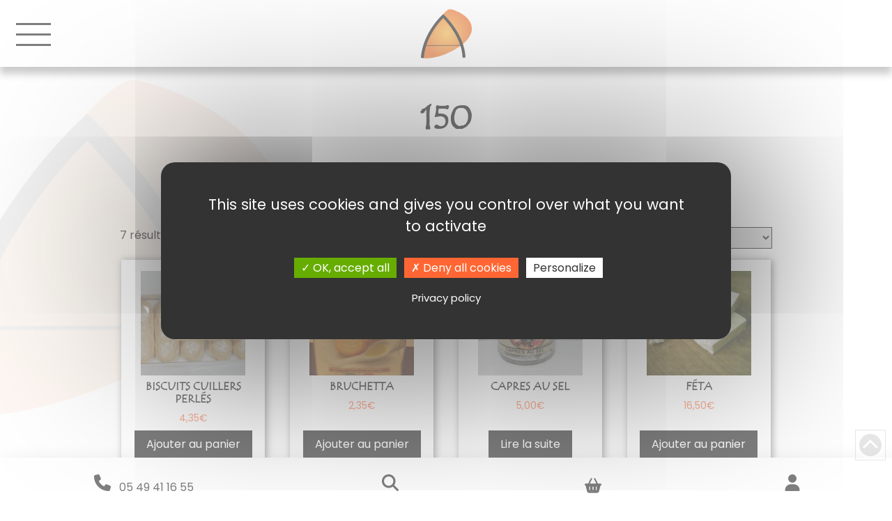

--- FILE ---
content_type: text/html; charset=UTF-8
request_url: https://epicerie-fine-amandine.com/poidsg/15-150/
body_size: 18911
content:
<!doctype html>
<html lang="fr-FR" class="no-js">

<head>
  <meta charset="UTF-8">

  <link rel="shortcut icon" href="https://epicerie-fine-amandine.com/wp-content/themes/epicerie-fine-amandine-v2/css/img/icons/favicon.ico" type="image/x-icon" />
  <link rel="apple-touch-icon" sizes="57x57" href="https://epicerie-fine-amandine.com/wp-content/themes/epicerie-fine-amandine-v2/css/img/icons/apple-touch-icon-57x57.png">
  <link rel="apple-touch-icon" sizes="60x60" href="https://epicerie-fine-amandine.com/wp-content/themes/epicerie-fine-amandine-v2/css/img/icons/apple-touch-icon-60x60.png">
  <link rel="apple-touch-icon" sizes="72x72" href="https://epicerie-fine-amandine.com/wp-content/themes/epicerie-fine-amandine-v2/css/img/icons/apple-touch-icon-72x72.png">
  <link rel="apple-touch-icon" sizes="76x76" href="https://epicerie-fine-amandine.com/wp-content/themes/epicerie-fine-amandine-v2/css/img/icons/apple-touch-icon-76x76.png">
  <link rel="apple-touch-icon" sizes="114x114" href="https://epicerie-fine-amandine.com/wp-content/themes/epicerie-fine-amandine-v2/css/img/icons/apple-touch-icon-114x114.png">
  <link rel="apple-touch-icon" sizes="120x120" href="https://epicerie-fine-amandine.com/wp-content/themes/epicerie-fine-amandine-v2/css/img/icons/apple-touch-icon-120x120.png">
  <link rel="apple-touch-icon" sizes="144x144" href="https://epicerie-fine-amandine.com/wp-content/themes/epicerie-fine-amandine-v2/css/img/icons/apple-touch-icon-144x144.png">
  <link rel="apple-touch-icon" sizes="152x152" href="https://epicerie-fine-amandine.com/wp-content/themes/epicerie-fine-amandine-v2/css/img/icons/apple-touch-icon-152x152.png">
  <link rel="apple-touch-icon" sizes="180x180" href="https://epicerie-fine-amandine.com/wp-content/themes/epicerie-fine-amandine-v2/css/img/icons/apple-touch-icon-180x180.png">
  <link rel="icon" type="image/png" href="https://epicerie-fine-amandine.com/wp-content/themes/epicerie-fine-amandine-v2/css/img/icons/favicon-16x16.png" sizes="16x16">
  <link rel="icon" type="image/png" href="https://epicerie-fine-amandine.com/wp-content/themes/epicerie-fine-amandine-v2/css/img/icons/favicon-32x32.png" sizes="32x32">
  <link rel="icon" type="image/png" href="https://epicerie-fine-amandine.com/wp-content/themes/epicerie-fine-amandine-v2/css/img/icons/favicon-96x96.png" sizes="96x96">
  <link rel="icon" type="image/png" href="https://epicerie-fine-amandine.com/wp-content/themes/epicerie-fine-amandine-v2/css/img/icons/android-chrome-192x192.png" sizes="192x192">
  <meta name="msapplication-square70x70logo" content="https://epicerie-fine-amandine.com/wp-content/themes/epicerie-fine-amandine-v2/css/img/icons/smalltile.png" />
  <meta name="msapplication-square150x150logo" content="https://epicerie-fine-amandine.com/wp-content/themes/epicerie-fine-amandine-v2/css/img/icons/mediumtile.png" />
  <meta name="msapplication-wide310x150logo" content="https://epicerie-fine-amandine.com/wp-content/themes/epicerie-fine-amandine-v2/css/img/icons/widetile.png" />
  <meta name="msapplication-square310x310logo" content="https://epicerie-fine-amandine.com/wp-content/themes/epicerie-fine-amandine-v2/css/img/icons/largetile.png" />

  <meta name="viewport" content="width=device-width, initial-scale=1.0">

  <title>150 &#8211; Epicerie Fine Amandine Poitiers</title>
<meta name='robots' content='max-image-preview:large' />
<link rel="alternate" type="application/rss+xml" title="Epicerie Fine Amandine Poitiers &raquo; Flux" href="https://epicerie-fine-amandine.com/feed/" />
<link rel="alternate" type="application/rss+xml" title="Epicerie Fine Amandine Poitiers &raquo; Flux des commentaires" href="https://epicerie-fine-amandine.com/comments/feed/" />
<link rel="alternate" type="application/rss+xml" title="Flux pour Epicerie Fine Amandine Poitiers &raquo; 150 poids (g)" href="https://epicerie-fine-amandine.com/poidsg/15-150/feed/" />
<style id='wp-img-auto-sizes-contain-inline-css'>
img:is([sizes=auto i],[sizes^="auto," i]){contain-intrinsic-size:3000px 1500px}
/*# sourceURL=wp-img-auto-sizes-contain-inline-css */
</style>
<style id='wp-block-library-inline-css'>
:root{--wp-block-synced-color:#7a00df;--wp-block-synced-color--rgb:122,0,223;--wp-bound-block-color:var(--wp-block-synced-color);--wp-editor-canvas-background:#ddd;--wp-admin-theme-color:#007cba;--wp-admin-theme-color--rgb:0,124,186;--wp-admin-theme-color-darker-10:#006ba1;--wp-admin-theme-color-darker-10--rgb:0,107,160.5;--wp-admin-theme-color-darker-20:#005a87;--wp-admin-theme-color-darker-20--rgb:0,90,135;--wp-admin-border-width-focus:2px}@media (min-resolution:192dpi){:root{--wp-admin-border-width-focus:1.5px}}.wp-element-button{cursor:pointer}:root .has-very-light-gray-background-color{background-color:#eee}:root .has-very-dark-gray-background-color{background-color:#313131}:root .has-very-light-gray-color{color:#eee}:root .has-very-dark-gray-color{color:#313131}:root .has-vivid-green-cyan-to-vivid-cyan-blue-gradient-background{background:linear-gradient(135deg,#00d084,#0693e3)}:root .has-purple-crush-gradient-background{background:linear-gradient(135deg,#34e2e4,#4721fb 50%,#ab1dfe)}:root .has-hazy-dawn-gradient-background{background:linear-gradient(135deg,#faaca8,#dad0ec)}:root .has-subdued-olive-gradient-background{background:linear-gradient(135deg,#fafae1,#67a671)}:root .has-atomic-cream-gradient-background{background:linear-gradient(135deg,#fdd79a,#004a59)}:root .has-nightshade-gradient-background{background:linear-gradient(135deg,#330968,#31cdcf)}:root .has-midnight-gradient-background{background:linear-gradient(135deg,#020381,#2874fc)}:root{--wp--preset--font-size--normal:16px;--wp--preset--font-size--huge:42px}.has-regular-font-size{font-size:1em}.has-larger-font-size{font-size:2.625em}.has-normal-font-size{font-size:var(--wp--preset--font-size--normal)}.has-huge-font-size{font-size:var(--wp--preset--font-size--huge)}.has-text-align-center{text-align:center}.has-text-align-left{text-align:left}.has-text-align-right{text-align:right}.has-fit-text{white-space:nowrap!important}#end-resizable-editor-section{display:none}.aligncenter{clear:both}.items-justified-left{justify-content:flex-start}.items-justified-center{justify-content:center}.items-justified-right{justify-content:flex-end}.items-justified-space-between{justify-content:space-between}.screen-reader-text{border:0;clip-path:inset(50%);height:1px;margin:-1px;overflow:hidden;padding:0;position:absolute;width:1px;word-wrap:normal!important}.screen-reader-text:focus{background-color:#ddd;clip-path:none;color:#444;display:block;font-size:1em;height:auto;left:5px;line-height:normal;padding:15px 23px 14px;text-decoration:none;top:5px;width:auto;z-index:100000}html :where(.has-border-color){border-style:solid}html :where([style*=border-top-color]){border-top-style:solid}html :where([style*=border-right-color]){border-right-style:solid}html :where([style*=border-bottom-color]){border-bottom-style:solid}html :where([style*=border-left-color]){border-left-style:solid}html :where([style*=border-width]){border-style:solid}html :where([style*=border-top-width]){border-top-style:solid}html :where([style*=border-right-width]){border-right-style:solid}html :where([style*=border-bottom-width]){border-bottom-style:solid}html :where([style*=border-left-width]){border-left-style:solid}html :where(img[class*=wp-image-]){height:auto;max-width:100%}:where(figure){margin:0 0 1em}html :where(.is-position-sticky){--wp-admin--admin-bar--position-offset:var(--wp-admin--admin-bar--height,0px)}@media screen and (max-width:600px){html :where(.is-position-sticky){--wp-admin--admin-bar--position-offset:0px}}

/*# sourceURL=wp-block-library-inline-css */
</style><style id='wp-block-heading-inline-css'>
h1:where(.wp-block-heading).has-background,h2:where(.wp-block-heading).has-background,h3:where(.wp-block-heading).has-background,h4:where(.wp-block-heading).has-background,h5:where(.wp-block-heading).has-background,h6:where(.wp-block-heading).has-background{padding:1.25em 2.375em}h1.has-text-align-left[style*=writing-mode]:where([style*=vertical-lr]),h1.has-text-align-right[style*=writing-mode]:where([style*=vertical-rl]),h2.has-text-align-left[style*=writing-mode]:where([style*=vertical-lr]),h2.has-text-align-right[style*=writing-mode]:where([style*=vertical-rl]),h3.has-text-align-left[style*=writing-mode]:where([style*=vertical-lr]),h3.has-text-align-right[style*=writing-mode]:where([style*=vertical-rl]),h4.has-text-align-left[style*=writing-mode]:where([style*=vertical-lr]),h4.has-text-align-right[style*=writing-mode]:where([style*=vertical-rl]),h5.has-text-align-left[style*=writing-mode]:where([style*=vertical-lr]),h5.has-text-align-right[style*=writing-mode]:where([style*=vertical-rl]),h6.has-text-align-left[style*=writing-mode]:where([style*=vertical-lr]),h6.has-text-align-right[style*=writing-mode]:where([style*=vertical-rl]){rotate:180deg}
/*# sourceURL=https://epicerie-fine-amandine.com/wp-includes/blocks/heading/style.min.css */
</style>
<link rel='stylesheet' id='wc-blocks-style-css' href='https://epicerie-fine-amandine.com/wp-content/plugins/woocommerce/assets/client/blocks/wc-blocks.css?ver=wc-10.4.3' media='all' />
<style id='global-styles-inline-css'>
:root{--wp--preset--aspect-ratio--square: 1;--wp--preset--aspect-ratio--4-3: 4/3;--wp--preset--aspect-ratio--3-4: 3/4;--wp--preset--aspect-ratio--3-2: 3/2;--wp--preset--aspect-ratio--2-3: 2/3;--wp--preset--aspect-ratio--16-9: 16/9;--wp--preset--aspect-ratio--9-16: 9/16;--wp--preset--color--black: #000000;--wp--preset--color--cyan-bluish-gray: #abb8c3;--wp--preset--color--white: #ffffff;--wp--preset--color--pale-pink: #f78da7;--wp--preset--color--vivid-red: #cf2e2e;--wp--preset--color--luminous-vivid-orange: #ff6900;--wp--preset--color--luminous-vivid-amber: #fcb900;--wp--preset--color--light-green-cyan: #7bdcb5;--wp--preset--color--vivid-green-cyan: #00d084;--wp--preset--color--pale-cyan-blue: #8ed1fc;--wp--preset--color--vivid-cyan-blue: #0693e3;--wp--preset--color--vivid-purple: #9b51e0;--wp--preset--gradient--vivid-cyan-blue-to-vivid-purple: linear-gradient(135deg,rgb(6,147,227) 0%,rgb(155,81,224) 100%);--wp--preset--gradient--light-green-cyan-to-vivid-green-cyan: linear-gradient(135deg,rgb(122,220,180) 0%,rgb(0,208,130) 100%);--wp--preset--gradient--luminous-vivid-amber-to-luminous-vivid-orange: linear-gradient(135deg,rgb(252,185,0) 0%,rgb(255,105,0) 100%);--wp--preset--gradient--luminous-vivid-orange-to-vivid-red: linear-gradient(135deg,rgb(255,105,0) 0%,rgb(207,46,46) 100%);--wp--preset--gradient--very-light-gray-to-cyan-bluish-gray: linear-gradient(135deg,rgb(238,238,238) 0%,rgb(169,184,195) 100%);--wp--preset--gradient--cool-to-warm-spectrum: linear-gradient(135deg,rgb(74,234,220) 0%,rgb(151,120,209) 20%,rgb(207,42,186) 40%,rgb(238,44,130) 60%,rgb(251,105,98) 80%,rgb(254,248,76) 100%);--wp--preset--gradient--blush-light-purple: linear-gradient(135deg,rgb(255,206,236) 0%,rgb(152,150,240) 100%);--wp--preset--gradient--blush-bordeaux: linear-gradient(135deg,rgb(254,205,165) 0%,rgb(254,45,45) 50%,rgb(107,0,62) 100%);--wp--preset--gradient--luminous-dusk: linear-gradient(135deg,rgb(255,203,112) 0%,rgb(199,81,192) 50%,rgb(65,88,208) 100%);--wp--preset--gradient--pale-ocean: linear-gradient(135deg,rgb(255,245,203) 0%,rgb(182,227,212) 50%,rgb(51,167,181) 100%);--wp--preset--gradient--electric-grass: linear-gradient(135deg,rgb(202,248,128) 0%,rgb(113,206,126) 100%);--wp--preset--gradient--midnight: linear-gradient(135deg,rgb(2,3,129) 0%,rgb(40,116,252) 100%);--wp--preset--font-size--small: 13px;--wp--preset--font-size--medium: 20px;--wp--preset--font-size--large: 36px;--wp--preset--font-size--x-large: 42px;--wp--preset--spacing--20: 0.44rem;--wp--preset--spacing--30: 0.67rem;--wp--preset--spacing--40: 1rem;--wp--preset--spacing--50: 1.5rem;--wp--preset--spacing--60: 2.25rem;--wp--preset--spacing--70: 3.38rem;--wp--preset--spacing--80: 5.06rem;--wp--preset--shadow--natural: 6px 6px 9px rgba(0, 0, 0, 0.2);--wp--preset--shadow--deep: 12px 12px 50px rgba(0, 0, 0, 0.4);--wp--preset--shadow--sharp: 6px 6px 0px rgba(0, 0, 0, 0.2);--wp--preset--shadow--outlined: 6px 6px 0px -3px rgb(255, 255, 255), 6px 6px rgb(0, 0, 0);--wp--preset--shadow--crisp: 6px 6px 0px rgb(0, 0, 0);}:where(.is-layout-flex){gap: 0.5em;}:where(.is-layout-grid){gap: 0.5em;}body .is-layout-flex{display: flex;}.is-layout-flex{flex-wrap: wrap;align-items: center;}.is-layout-flex > :is(*, div){margin: 0;}body .is-layout-grid{display: grid;}.is-layout-grid > :is(*, div){margin: 0;}:where(.wp-block-columns.is-layout-flex){gap: 2em;}:where(.wp-block-columns.is-layout-grid){gap: 2em;}:where(.wp-block-post-template.is-layout-flex){gap: 1.25em;}:where(.wp-block-post-template.is-layout-grid){gap: 1.25em;}.has-black-color{color: var(--wp--preset--color--black) !important;}.has-cyan-bluish-gray-color{color: var(--wp--preset--color--cyan-bluish-gray) !important;}.has-white-color{color: var(--wp--preset--color--white) !important;}.has-pale-pink-color{color: var(--wp--preset--color--pale-pink) !important;}.has-vivid-red-color{color: var(--wp--preset--color--vivid-red) !important;}.has-luminous-vivid-orange-color{color: var(--wp--preset--color--luminous-vivid-orange) !important;}.has-luminous-vivid-amber-color{color: var(--wp--preset--color--luminous-vivid-amber) !important;}.has-light-green-cyan-color{color: var(--wp--preset--color--light-green-cyan) !important;}.has-vivid-green-cyan-color{color: var(--wp--preset--color--vivid-green-cyan) !important;}.has-pale-cyan-blue-color{color: var(--wp--preset--color--pale-cyan-blue) !important;}.has-vivid-cyan-blue-color{color: var(--wp--preset--color--vivid-cyan-blue) !important;}.has-vivid-purple-color{color: var(--wp--preset--color--vivid-purple) !important;}.has-black-background-color{background-color: var(--wp--preset--color--black) !important;}.has-cyan-bluish-gray-background-color{background-color: var(--wp--preset--color--cyan-bluish-gray) !important;}.has-white-background-color{background-color: var(--wp--preset--color--white) !important;}.has-pale-pink-background-color{background-color: var(--wp--preset--color--pale-pink) !important;}.has-vivid-red-background-color{background-color: var(--wp--preset--color--vivid-red) !important;}.has-luminous-vivid-orange-background-color{background-color: var(--wp--preset--color--luminous-vivid-orange) !important;}.has-luminous-vivid-amber-background-color{background-color: var(--wp--preset--color--luminous-vivid-amber) !important;}.has-light-green-cyan-background-color{background-color: var(--wp--preset--color--light-green-cyan) !important;}.has-vivid-green-cyan-background-color{background-color: var(--wp--preset--color--vivid-green-cyan) !important;}.has-pale-cyan-blue-background-color{background-color: var(--wp--preset--color--pale-cyan-blue) !important;}.has-vivid-cyan-blue-background-color{background-color: var(--wp--preset--color--vivid-cyan-blue) !important;}.has-vivid-purple-background-color{background-color: var(--wp--preset--color--vivid-purple) !important;}.has-black-border-color{border-color: var(--wp--preset--color--black) !important;}.has-cyan-bluish-gray-border-color{border-color: var(--wp--preset--color--cyan-bluish-gray) !important;}.has-white-border-color{border-color: var(--wp--preset--color--white) !important;}.has-pale-pink-border-color{border-color: var(--wp--preset--color--pale-pink) !important;}.has-vivid-red-border-color{border-color: var(--wp--preset--color--vivid-red) !important;}.has-luminous-vivid-orange-border-color{border-color: var(--wp--preset--color--luminous-vivid-orange) !important;}.has-luminous-vivid-amber-border-color{border-color: var(--wp--preset--color--luminous-vivid-amber) !important;}.has-light-green-cyan-border-color{border-color: var(--wp--preset--color--light-green-cyan) !important;}.has-vivid-green-cyan-border-color{border-color: var(--wp--preset--color--vivid-green-cyan) !important;}.has-pale-cyan-blue-border-color{border-color: var(--wp--preset--color--pale-cyan-blue) !important;}.has-vivid-cyan-blue-border-color{border-color: var(--wp--preset--color--vivid-cyan-blue) !important;}.has-vivid-purple-border-color{border-color: var(--wp--preset--color--vivid-purple) !important;}.has-vivid-cyan-blue-to-vivid-purple-gradient-background{background: var(--wp--preset--gradient--vivid-cyan-blue-to-vivid-purple) !important;}.has-light-green-cyan-to-vivid-green-cyan-gradient-background{background: var(--wp--preset--gradient--light-green-cyan-to-vivid-green-cyan) !important;}.has-luminous-vivid-amber-to-luminous-vivid-orange-gradient-background{background: var(--wp--preset--gradient--luminous-vivid-amber-to-luminous-vivid-orange) !important;}.has-luminous-vivid-orange-to-vivid-red-gradient-background{background: var(--wp--preset--gradient--luminous-vivid-orange-to-vivid-red) !important;}.has-very-light-gray-to-cyan-bluish-gray-gradient-background{background: var(--wp--preset--gradient--very-light-gray-to-cyan-bluish-gray) !important;}.has-cool-to-warm-spectrum-gradient-background{background: var(--wp--preset--gradient--cool-to-warm-spectrum) !important;}.has-blush-light-purple-gradient-background{background: var(--wp--preset--gradient--blush-light-purple) !important;}.has-blush-bordeaux-gradient-background{background: var(--wp--preset--gradient--blush-bordeaux) !important;}.has-luminous-dusk-gradient-background{background: var(--wp--preset--gradient--luminous-dusk) !important;}.has-pale-ocean-gradient-background{background: var(--wp--preset--gradient--pale-ocean) !important;}.has-electric-grass-gradient-background{background: var(--wp--preset--gradient--electric-grass) !important;}.has-midnight-gradient-background{background: var(--wp--preset--gradient--midnight) !important;}.has-small-font-size{font-size: var(--wp--preset--font-size--small) !important;}.has-medium-font-size{font-size: var(--wp--preset--font-size--medium) !important;}.has-large-font-size{font-size: var(--wp--preset--font-size--large) !important;}.has-x-large-font-size{font-size: var(--wp--preset--font-size--x-large) !important;}
/*# sourceURL=global-styles-inline-css */
</style>

<style id='classic-theme-styles-inline-css'>
/*! This file is auto-generated */
.wp-block-button__link{color:#fff;background-color:#32373c;border-radius:9999px;box-shadow:none;text-decoration:none;padding:calc(.667em + 2px) calc(1.333em + 2px);font-size:1.125em}.wp-block-file__button{background:#32373c;color:#fff;text-decoration:none}
/*# sourceURL=/wp-includes/css/classic-themes.min.css */
</style>
<link rel='stylesheet' id='woocommerce-layout-css' href='https://epicerie-fine-amandine.com/wp-content/plugins/woocommerce/assets/css/woocommerce-layout.css?ver=10.4.3' media='all' />
<link rel='stylesheet' id='woocommerce-smallscreen-css' href='https://epicerie-fine-amandine.com/wp-content/plugins/woocommerce/assets/css/woocommerce-smallscreen.css?ver=10.4.3' media='only screen and (max-width: 768px)' />
<link rel='stylesheet' id='woocommerce-general-css' href='https://epicerie-fine-amandine.com/wp-content/plugins/woocommerce/assets/css/woocommerce.css?ver=10.4.3' media='all' />
<style id='woocommerce-inline-inline-css'>
.woocommerce form .form-row .required { visibility: visible; }
/*# sourceURL=woocommerce-inline-inline-css */
</style>
<link rel='stylesheet' id='libraries-css-css' href='https://epicerie-fine-amandine.com/wp-content/themes/epicerie-fine-amandine-v2/css/libraries.css?ver=4.2.2' media='all' />
<link rel='stylesheet' id='template-css' href='https://epicerie-fine-amandine.com/wp-content/themes/epicerie-fine-amandine-v2/css/template.css?ver=4.2.2' media='all' />
<script src="https://epicerie-fine-amandine.com/wp-includes/js/jquery/jquery.min.js?ver=3.7.1" id="jquery-core-js"></script>
<script src="https://epicerie-fine-amandine.com/wp-includes/js/jquery/jquery-migrate.min.js?ver=3.4.1" id="jquery-migrate-js"></script>
<script src="https://epicerie-fine-amandine.com/wp-content/plugins/woocommerce/assets/js/jquery-blockui/jquery.blockUI.min.js?ver=2.7.0-wc.10.4.3" id="wc-jquery-blockui-js" defer data-wp-strategy="defer"></script>
<script id="wc-add-to-cart-js-extra">
var wc_add_to_cart_params = {"ajax_url":"/wp-admin/admin-ajax.php","wc_ajax_url":"/?wc-ajax=%%endpoint%%","i18n_view_cart":"Voir le panier","cart_url":"https://epicerie-fine-amandine.com/panier/","is_cart":"","cart_redirect_after_add":"no"};
//# sourceURL=wc-add-to-cart-js-extra
</script>
<script src="https://epicerie-fine-amandine.com/wp-content/plugins/woocommerce/assets/js/frontend/add-to-cart.min.js?ver=10.4.3" id="wc-add-to-cart-js" defer data-wp-strategy="defer"></script>
<script src="https://epicerie-fine-amandine.com/wp-content/plugins/woocommerce/assets/js/js-cookie/js.cookie.min.js?ver=2.1.4-wc.10.4.3" id="wc-js-cookie-js" defer data-wp-strategy="defer"></script>
<script id="woocommerce-js-extra">
var woocommerce_params = {"ajax_url":"/wp-admin/admin-ajax.php","wc_ajax_url":"/?wc-ajax=%%endpoint%%","i18n_password_show":"Afficher le mot de passe","i18n_password_hide":"Masquer le mot de passe"};
//# sourceURL=woocommerce-js-extra
</script>
<script src="https://epicerie-fine-amandine.com/wp-content/plugins/woocommerce/assets/js/frontend/woocommerce.min.js?ver=10.4.3" id="woocommerce-js" defer data-wp-strategy="defer"></script>
<script src="https://epicerie-fine-amandine.com/wp-content/themes/epicerie-fine-amandine-v2/tarteaucitronjs/tarteaucitron.js?ver=4.2.2" id="tarteaucitronjs-js"></script>
<script src="https://epicerie-fine-amandine.com/wp-content/themes/epicerie-fine-amandine-v2/tarteaucitronjs/tarteaucitron-config.js?ver=4.2.2" id="tarteaucitron-config-js"></script>
<link rel="https://api.w.org/" href="https://epicerie-fine-amandine.com/wp-json/" />	<noscript><style>.woocommerce-product-gallery{ opacity: 1 !important; }</style></noscript>
	<link rel="icon" href="https://epicerie-fine-amandine.com/wp-content/uploads/2023/01/cropped-icone-32x32.png" sizes="32x32" />
<link rel="icon" href="https://epicerie-fine-amandine.com/wp-content/uploads/2023/01/cropped-icone-192x192.png" sizes="192x192" />
<link rel="apple-touch-icon" href="https://epicerie-fine-amandine.com/wp-content/uploads/2023/01/cropped-icone-180x180.png" />
<meta name="msapplication-TileImage" content="https://epicerie-fine-amandine.com/wp-content/uploads/2023/01/cropped-icone-270x270.png" />
      <meta name="keywords" content="Epicerie fine, fruits secs, légumes secs, épices, tapenades, olives, produits du monde">

    <meta name="description" content="Epicerie fine à Poitiers proposant plus de 2000 produits du monde" />
  
  <!-- Open graph -->
  <meta property="og:type" content="business.business">
  <meta property="og:title" content="150  |  Produit poids (g)  |  Epicerie Fine Amandine Poitiers">
  <meta property="og:url" content="https://epicerie-fine-amandine.com/boutique/">
  <meta property="og:image" content="https://epicerie-fine-amandine.com/wp-content/themes/epicerie-fine-amandine-v2/css/img/logo.png">
  <meta property="og:image:width" content="480px">
  <meta property="og:image:height" content="250px">
  <meta property="og:site_name" content="Epicerie Fine Amandine Poitiers" />
  <meta property="og:description" content="Epicerie fine à Poitiers proposant plus de 2000 produits du monde" />
  <meta property="business:contact_data:street_address" content="Halle Marché Notre Dame">
  <meta property="business:contact_data:locality" content="Poitiers">
  <meta property="business:contact_data:region" content="Nouvelle-Aquitaine">
  <meta property="business:contact_data:postal_code" content="86000">
  <meta property="business:contact_data:country_name" content="France">


  <!-- Ajout d'une balise GeoTag avec la latitude et la longitude -->
  <meta name="geo.position" content="46.5836813; 0.3421736" />
  <meta name="ICBM" content="46.5836813; 0.3421736 " />

  <!-- JSON-LD -->
  <script type='application/ld+json'>
  {
    "@context": "https://www.schema.org",
    "@type" : "LocalBusiness",
    "name": "Epicerie Fine Amandine Poitiers",
    "url": "https://epicerie-fine-amandine.com",
    "logo": "https://epicerie-fine-amandine.com/wp-content/themes/epicerie-fine-amandine-v2/css/img/logo.png",
    "image": "https://epicerie-fine-amandine.com/wp-content/themes/epicerie-fine-amandine-v2/css/img/logo.png",
    "description": "Epicerie fine à Poitiers proposant plus de 2000 produits du monde",
    "address": {
       "@type": "PostalAddress",
       "streetAddress": "Halle Marché Notre Dame",
       "addressLocality": "Poitiers",
       "addressRegion": "Nouvelle-Aquitaine",
       "postalCode": "86000",
       "addressCountry": "France"
    },
    "telephone": "+33549411655",
    "geo": {
       "@type": "GeoCoordinates",
       "latitude": "46.5836813",
       "longitude": "0.3421736"
    }
  }
  </script>


    <!-- Analytics -->
    <script async src="https://www.googletagmanager.com/gtag/js?id=G-XZC72QBGRS"></script>
<script>
  window.dataLayer = window.dataLayer || [];
  function gtag(){dataLayer.push(arguments);}
  gtag('js', new Date());

  gtag('config', 'G-XZC72QBGRS');
</script>
  
<link rel='stylesheet' id='wc-stripe-blocks-checkout-style-css' href='https://epicerie-fine-amandine.com/wp-content/plugins/woocommerce-gateway-stripe/build/upe-blocks.css?ver=1e1661bb3db973deba05' media='all' />
<link rel='stylesheet' id='mailpoet_public-css' href='https://epicerie-fine-amandine.com/wp-content/plugins/mailpoet/assets/dist/css/mailpoet-public.b1f0906e.css?ver=6.9' media='all' />
<link rel='stylesheet' id='mailpoet_custom_fonts_0-css' href='https://fonts.googleapis.com/css?family=Abril+FatFace%3A400%2C400i%2C700%2C700i%7CAlegreya%3A400%2C400i%2C700%2C700i%7CAlegreya+Sans%3A400%2C400i%2C700%2C700i%7CAmatic+SC%3A400%2C400i%2C700%2C700i%7CAnonymous+Pro%3A400%2C400i%2C700%2C700i%7CArchitects+Daughter%3A400%2C400i%2C700%2C700i%7CArchivo%3A400%2C400i%2C700%2C700i%7CArchivo+Narrow%3A400%2C400i%2C700%2C700i%7CAsap%3A400%2C400i%2C700%2C700i%7CBarlow%3A400%2C400i%2C700%2C700i%7CBioRhyme%3A400%2C400i%2C700%2C700i%7CBonbon%3A400%2C400i%2C700%2C700i%7CCabin%3A400%2C400i%2C700%2C700i%7CCairo%3A400%2C400i%2C700%2C700i%7CCardo%3A400%2C400i%2C700%2C700i%7CChivo%3A400%2C400i%2C700%2C700i%7CConcert+One%3A400%2C400i%2C700%2C700i%7CCormorant%3A400%2C400i%2C700%2C700i%7CCrimson+Text%3A400%2C400i%2C700%2C700i%7CEczar%3A400%2C400i%2C700%2C700i%7CExo+2%3A400%2C400i%2C700%2C700i%7CFira+Sans%3A400%2C400i%2C700%2C700i%7CFjalla+One%3A400%2C400i%2C700%2C700i%7CFrank+Ruhl+Libre%3A400%2C400i%2C700%2C700i%7CGreat+Vibes%3A400%2C400i%2C700%2C700i&#038;ver=6.9' media='all' />
<link rel='stylesheet' id='mailpoet_custom_fonts_1-css' href='https://fonts.googleapis.com/css?family=Heebo%3A400%2C400i%2C700%2C700i%7CIBM+Plex%3A400%2C400i%2C700%2C700i%7CInconsolata%3A400%2C400i%2C700%2C700i%7CIndie+Flower%3A400%2C400i%2C700%2C700i%7CInknut+Antiqua%3A400%2C400i%2C700%2C700i%7CInter%3A400%2C400i%2C700%2C700i%7CKarla%3A400%2C400i%2C700%2C700i%7CLibre+Baskerville%3A400%2C400i%2C700%2C700i%7CLibre+Franklin%3A400%2C400i%2C700%2C700i%7CMontserrat%3A400%2C400i%2C700%2C700i%7CNeuton%3A400%2C400i%2C700%2C700i%7CNotable%3A400%2C400i%2C700%2C700i%7CNothing+You+Could+Do%3A400%2C400i%2C700%2C700i%7CNoto+Sans%3A400%2C400i%2C700%2C700i%7CNunito%3A400%2C400i%2C700%2C700i%7COld+Standard+TT%3A400%2C400i%2C700%2C700i%7COxygen%3A400%2C400i%2C700%2C700i%7CPacifico%3A400%2C400i%2C700%2C700i%7CPoppins%3A400%2C400i%2C700%2C700i%7CProza+Libre%3A400%2C400i%2C700%2C700i%7CPT+Sans%3A400%2C400i%2C700%2C700i%7CPT+Serif%3A400%2C400i%2C700%2C700i%7CRakkas%3A400%2C400i%2C700%2C700i%7CReenie+Beanie%3A400%2C400i%2C700%2C700i%7CRoboto+Slab%3A400%2C400i%2C700%2C700i&#038;ver=6.9' media='all' />
<link rel='stylesheet' id='mailpoet_custom_fonts_2-css' href='https://fonts.googleapis.com/css?family=Ropa+Sans%3A400%2C400i%2C700%2C700i%7CRubik%3A400%2C400i%2C700%2C700i%7CShadows+Into+Light%3A400%2C400i%2C700%2C700i%7CSpace+Mono%3A400%2C400i%2C700%2C700i%7CSpectral%3A400%2C400i%2C700%2C700i%7CSue+Ellen+Francisco%3A400%2C400i%2C700%2C700i%7CTitillium+Web%3A400%2C400i%2C700%2C700i%7CUbuntu%3A400%2C400i%2C700%2C700i%7CVarela%3A400%2C400i%2C700%2C700i%7CVollkorn%3A400%2C400i%2C700%2C700i%7CWork+Sans%3A400%2C400i%2C700%2C700i%7CYatra+One%3A400%2C400i%2C700%2C700i&#038;ver=6.9' media='all' />
</head>

<!-- Classes automatiques -->

<body class="archive tax-pa_poidsg term-15-150 term-362 wp-custom-logo wp-embed-responsive wp-theme-epicerie-fine-amandine-v2 theme-epicerie-fine-amandine-v2 woocommerce woocommerce-page woocommerce-no-js">
<!-- liste svg et USE -->
<svg style="display: none;">
<symbol id="square-youtube" viewBox="0 0 576 512">
      <path d="M549.7 124.1c-6.3-23.7-24.8-42.3-48.3-48.6C458.8 64 288 64 288 64S117.2 64 74.6 75.5c-23.5 6.3-42 24.9-48.3 48.6-11.4 42.9-11.4 132.3-11.4 132.3s0 89.4 11.4 132.3c6.3 23.7 24.8 41.5 48.3 47.8C117.2 448 288 448 288 448s170.8 0 213.4-11.5c23.5-6.3 42-24.2 48.3-47.8 11.4-42.9 11.4-132.3 11.4-132.3s0-89.4-11.4-132.3zm-317.5 213.5V175.2l142.7 81.2-142.7 81.2z"/>
    </symbol>
    <symbol id="square-facebook" viewBox="0 0 320 512">
      <path d="M80 299.3V512H196V299.3h86.5l18-97.8H196V166.9c0-51.7 20.3-71.5 72.7-71.5c16.3 0 29.4 .4 37 1.2V7.9C291.4 4 256.4 0 236.2 0C129.3 0 80 50.5 80 159.4v42.1H14v97.8H80z"/>
    </symbol>
    <symbol id="square-instagram" viewBox="0 0 448 512">
      <path d="M224.1 141c-63.6 0-114.9 51.3-114.9 114.9s51.3 114.9 114.9 114.9S339 319.5 339 255.9 287.7 141 224.1 141zm0 189.6c-41.1 0-74.7-33.5-74.7-74.7s33.5-74.7 74.7-74.7 74.7 33.5 74.7 74.7-33.6 74.7-74.7 74.7zm146.4-194.3c0 14.9-12 26.8-26.8 26.8-14.9 0-26.8-12-26.8-26.8s12-26.8 26.8-26.8 26.8 12 26.8 26.8zm76.1 27.2c-1.7-35.9-9.9-67.7-36.2-93.9-26.2-26.2-58-34.4-93.9-36.2-37-2.1-147.9-2.1-184.9 0-35.8 1.7-67.6 9.9-93.9 36.1s-34.4 58-36.2 93.9c-2.1 37-2.1 147.9 0 184.9 1.7 35.9 9.9 67.7 36.2 93.9s58 34.4 93.9 36.2c37 2.1 147.9 2.1 184.9 0 35.9-1.7 67.7-9.9 93.9-36.2 26.2-26.2 34.4-58 36.2-93.9 2.1-37 2.1-147.8 0-184.8zM398.8 388c-7.8 19.6-22.9 34.7-42.6 42.6-29.5 11.7-99.5 9-132.1 9s-102.7 2.6-132.1-9c-19.6-7.8-34.7-22.9-42.6-42.6-11.7-29.5-9-99.5-9-132.1s-2.6-102.7 9-132.1c7.8-19.6 22.9-34.7 42.6-42.6 29.5-11.7 99.5-9 132.1-9s102.7-2.6 132.1 9c19.6 7.8 34.7 22.9 42.6 42.6 11.7 29.5 9 99.5 9 132.1s2.7 102.7-9 132.1z" />
    </symbol>
    <symbol id="square-twitter-x" viewBox="0 0 448 512">
        <path d="M389.2 48h70.6L305.6 224.2 487 464H345L233.7 318.6 106.5 464H35.8L200.7 275.5 26.8 48H172.4L272.9 180.9 389.2 48zM364.4 421.8h39.1L151.1 88h-42L364.4 421.8z" />
    </symbol>
    <symbol id="square-linkedin" viewBox="0 0 448 512">
        <path d="M100.3 448H7.4V148.9h92.9zM53.8 108.1C24.1 108.1 0 83.5 0 53.8a53.8 53.8 0 0 1 107.6 0c0 29.7-24.1 54.3-53.8 54.3zm394.1 307.9h-92.7V302.4c0-34.7-.7-79.2-48.3-79.2-48.3 0-55.7 37.7-55.7 76.7V448h-92.8V148.9h89.1v40.8h1.3c12.4-23.5 42.7-48.3 87.9-48.3 94 0 111.3 61.9 111.3 142.3V448z" />
    </symbol>
    <symbol id="tiktok" viewBox="0 0 448 512">
      <path d="M448 209.9a210.1 210.1 0 0 1 -122.8-39.3V349.4A162.6 162.6 0 1 1 185 188.3V278.2a74.6 74.6 0 1 0 52.2 71.2V0l88 0a121.2 121.2 0 0 0 1.9 22.2h0A122.2 122.2 0 0 0 381 102.4a121.4 121.4 0 0 0 67 20.1z" />
    </symbol>
    <symbol id="map" viewBox="0 0 576 512">
      <path d="M408 120c0 54.6-73.1 151.9-105.2 192c-7.7 9.6-22 9.6-29.6 0C241.1 271.9 168 174.6 168 120C168 53.7 221.7 0 288 0s120 53.7 120 120zm8 80.4c3.5-6.9 6.7-13.8 9.6-20.6c.5-1.2 1-2.5 1.5-3.7l116-46.4C558.9 123.4 576 135 576 152V422.8c0 9.8-6 18.6-15.1 22.3L416 503V200.4zM137.6 138.3c2.4 14.1 7.2 28.3 12.8 41.5c2.9 6.8 6.1 13.7 9.6 20.6V451.8L32.9 502.7C17.1 509 0 497.4 0 480.4V209.6c0-9.8 6-18.6 15.1-22.3l122.6-49zM327.8 332c13.9-17.4 35.7-45.7 56.2-77V504.3L192 449.4V255c20.5 31.3 42.3 59.6 56.2 77c20.5 25.6 59.1 25.6 79.6 0zM288 152a40 40 0 1 0 0-80 40 40 0 1 0 0 80z" />
    </symbol>
    <symbol id="mobile" viewBox="0 0 384 512">
      <path d="M80 0C44.7 0 16 28.7 16 64l0 384c0 35.3 28.7 64 64 64l224 0c35.3 0 64-28.7 64-64l0-384c0-35.3-28.7-64-64-64L80 0zm80 432l64 0c8.8 0 16 7.2 16 16s-7.2 16-16 16l-64 0c-8.8 0-16-7.2-16-16s7.2-16 16-16z"/>
    </symbol>
    <symbol id="horaires" viewBox="0 0 512 512">
      <path d="M256 0a256 256 0 1 1 0 512A256 256 0 1 1 256 0zM232 120l0 136c0 8 4 15.5 10.7 20l96 64c11 7.4 25.9 4.4 33.3-6.7s4.4-25.9-6.7-33.3L280 243.2 280 120c0-13.3-10.7-24-24-24s-24 10.7-24 24z"/>
    </symbol>
    <symbol id="search" viewBox="0 0 512 512">
      <path d="M416 208c0 45.9-14.9 88.3-40 122.7L502.6 457.4c12.5 12.5 12.5 32.8 0 45.3s-32.8 12.5-45.3 0L330.7 376c-34.4 25.2-76.8 40-122.7 40C93.1 416 0 322.9 0 208S93.1 0 208 0S416 93.1 416 208zM208 352a144 144 0 1 0 0-288 144 144 0 1 0 0 288z"/>
    </symbol>
    <symbol id="loc" viewBox="0 0 384 512">
      <path d="M215.7 499.2C267 435 384 279.4 384 192C384 86 298 0 192 0S0 86 0 192c0 87.4 117 243 168.3 307.2c12.3 15.3 35.1 15.3 47.4 0zM192 128a64 64 0 1 1 0 128 64 64 0 1 1 0-128z"/>
    </symbol>
    <symbol id="share" viewBox="0 0 448 512">
      <path d="M352 224c53 0 96-43 96-96s-43-96-96-96s-96 43-96 96c0 4 .2 8 .7 11.9l-94.1 47C145.4 170.2 121.9 160 96 160c-53 0-96 43-96 96s43 96 96 96c25.9 0 49.4-10.2 66.6-26.9l94.1 47c-.5 3.9-.7 7.8-.7 11.9c0 53 43 96 96 96s96-43 96-96s-43-96-96-96c-25.9 0-49.4 10.2-66.6 26.9l-94.1-47c.5-3.9 .7-7.8 .7-11.9s-.2-8-.7-11.9l94.1-47C302.6 213.8 326.1 224 352 224z" />
    </symbol>
    <symbol id="pinterest" viewBox="0 0 450 512">
      <path d="M204 6.5C101.4 6.5 0 74.9 0 185.6 0 256 39.6 296 63.6 296c9.9 0 15.6-27.6 15.6-35.4 0-9.3-23.7-29.1-23.7-67.8 0-80.4 61.2-137.4 140.4-137.4 68.1 0 118.5 38.7 118.5 109.8 0 53.1-21.3 152.7-90.3 152.7-24.9 0-46.2-18-46.2-43.8 0-37.8 26.4-74.4 26.4-113.4 0-66.2-93.9-54.2-93.9 25.8 0 16.8 2.1 35.4 9.6 50.7-13.8 59.4-42 147.9-42 209.1 0 18.9 2.7 37.5 4.5 56.4 3.4 3.8 1.7 3.4 6.9 1.5 50.4-69 48.6-82.5 71.4-172.8 12.3 23.4 44.1 36 69.3 36 106.2 0 153.9-103.5 153.9-196.8C384 71.3 298.2 6.5 204 6.5z" />
    </symbol>
    <symbol id="target" viewBox="0 0 512 512">
      <path d="M448 256A192 192 0 1 0 64 256a192 192 0 1 0 384 0zM0 256a256 256 0 1 1 512 0A256 256 0 1 1 0 256zm256 80a80 80 0 1 0 0-160 80 80 0 1 0 0 160zm0-224a144 144 0 1 1 0 288 144 144 0 1 1 0-288zM224 256a32 32 0 1 1 64 0 32 32 0 1 1 -64 0z" />
    </symbol>
    <symbol id="whatsapp" viewBox="0 0 448 512">
      <path d="M380.9 97.1C339 55.1 283.2 32 223.9 32c-122.4 0-222 99.6-222 222 0 39.1 10.2 77.3 29.6 111L0 480l117.7-30.9c32.4 17.7 68.9 27 106.1 27h.1c122.3 0 224.1-99.6 224.1-222 0-59.3-25.2-115-67.1-157zm-157 341.6c-33.2 0-65.7-8.9-94-25.7l-6.7-4-69.8 18.3L72 359.2l-4.4-7c-18.5-29.4-28.2-63.3-28.2-98.2 0-101.7 82.8-184.5 184.6-184.5 49.3 0 95.6 19.2 130.4 54.1 34.8 34.9 56.2 81.2 56.1 130.5 0 101.8-84.9 184.6-186.6 184.6zm101.2-138.2c-5.5-2.8-32.8-16.2-37.9-18-5.1-1.9-8.8-2.8-12.5 2.8-3.7 5.6-14.3 18-17.6 21.8-3.2 3.7-6.5 4.2-12 1.4-32.6-16.3-54-29.1-75.5-66-5.7-9.8 5.7-9.1 16.3-30.3 1.8-3.7 .9-6.9-.5-9.7-1.4-2.8-12.5-30.1-17.1-41.2-4.5-10.8-9.1-9.3-12.5-9.5-3.2-.2-6.9-.2-10.6-.2-3.7 0-9.7 1.4-14.8 6.9-5.1 5.6-19.4 19-19.4 46.3 0 27.3 19.9 53.7 22.6 57.4 2.8 3.7 39.1 59.7 94.8 83.8 35.2 15.2 49 16.5 66.6 13.9 10.7-1.6 32.8-13.4 37.4-26.4 4.6-13 4.6-24.1 3.2-26.4-1.3-2.5-5-3.9-10.5-6.6z" />
    </symbol>
    <symbol id="stars-empty-star" viewBox="0 0 576 512">
      <path d="M287.9 0c9.2 0 17.6 5.2 21.6 13.5l68.6 141.3 153.2 22.6c9 1.3 16.5 7.6 19.3 16.3s.5 18.1-5.9 24.5L433.6 328.4l26.2 155.6c1.5 9-2.2 18.1-9.7 23.5s-17.3 6-25.3 1.7l-137-73.2L151 509.1c-8.1 4.3-17.9 3.7-25.3-1.7s-11.2-14.5-9.7-23.5l26.2-155.6L31.1 218.2c-6.5-6.4-8.7-15.9-5.9-24.5s10.3-14.9 19.3-16.3l153.2-22.6L266.3 13.5C270.4 5.2 278.7 0 287.9 0zm0 79L235.4 187.2c-3.5 7.1-10.2 12.1-18.1 13.3L99 217.9 184.9 303c5.5 5.5 8.1 13.3 6.8 21L171.4 443.7l105.2-56.2c7.1-3.8 15.6-3.8 22.6 0l105.2 56.2L384.2 324.1c-1.3-7.7 1.2-15.5 6.8-21l85.9-85.1L358.6 200.5c-7.8-1.2-14.6-6.1-18.1-13.3L287.9 79z"/>
    </symbol>
    <symbol id="stars-full-star" viewBox="0 0 576 512">
      <path d="M316.9 18C311.6 7 300.4 0 288.1 0s-23.4 7-28.8 18L195 150.3 51.4 171.5c-12 1.8-22 10.2-25.7 21.7s-.7 24.2 7.9 32.7L137.8 329 113.2 474.7c-2 12 3 24.2 12.9 31.3s23 8 33.8 2.3l128.3-68.5 128.3 68.5c10.8 5.7 23.9 4.9 33.8-2.3s14.9-19.3 12.9-31.3L438.5 329 542.7 225.9c8.6-8.5 11.7-21.2 7.9-32.7s-13.7-19.9-25.7-21.7L381.2 150.3 316.9 18z"/>
    </symbol>
    <symbol id="caret-left" viewBox="0 0 256 512">
      <path d="M9.4 278.6c-12.5-12.5-12.5-32.8 0-45.3l128-128c9.2-9.2 22.9-11.9 34.9-6.9s19.8 16.6 19.8 29.6l0 256c0 12.9-7.8 24.6-19.8 29.6s-25.7 2.2-34.9-6.9l-128-128z"/>
    </symbol>
    <symbol id="caret-right" viewBox="0 0 256 512">
      <path d="M246.6 278.6c12.5-12.5 12.5-32.8 0-45.3l-128-128c-9.2-9.2-22.9-11.9-34.9-6.9s-19.8 16.6-19.8 29.6l0 256c0 12.9 7.8 24.6 19.8 29.6s25.7 2.2 34.9-6.9l128-128z"/>
    </symbol>
    <symbol id="chevron-up" viewBox="0 0 512 512">
      <path d="M233.4 105.4c12.5-12.5 32.8-12.5 45.3 0l192 192c12.5 12.5 12.5 32.8 0 45.3s-32.8 12.5-45.3 0L256 173.3 86.6 342.6c-12.5 12.5-32.8 12.5-45.3 0s-12.5-32.8 0-45.3l192-192z"/>
    </symbol>
    <symbol id="user-solid" viewBox="0 0 448 512">
      <path d="M224 256A128 128 0 1 0 224 0a128 128 0 1 0 0 256zm-45.7 48C79.8 304 0 383.8 0 482.3C0 498.7 13.3 512 29.7 512l388.6 0c16.4 0 29.7-13.3 29.7-29.7C448 383.8 368.2 304 269.7 304l-91.4 0z"/>
    </symbol>
    <symbol id="enveloppe-solid" viewBox="0 0 512 512">
      <path d="M48 64C21.5 64 0 85.5 0 112c0 15.1 7.1 29.3 19.2 38.4L236.8 313.6c11.4 8.5 27 8.5 38.4 0L492.8 150.4c12.1-9.1 19.2-23.3 19.2-38.4c0-26.5-21.5-48-48-48L48 64zM0 176L0 384c0 35.3 28.7 64 64 64l384 0c35.3 0 64-28.7 64-64l0-208L294.4 339.2c-22.8 17.1-54 17.1-76.8 0L0 176z"/>
    </symbol>
    <symbol id="phone-solid" viewBox="0 0 512 512">
      <path d="M164.9 24.6c-7.7-18.6-28-28.5-47.4-23.2l-88 24C12.1 30.2 0 46 0 64C0 311.4 200.6 512 448 512c18 0 33.8-12.1 38.6-29.5l24-88c5.3-19.4-4.6-39.7-23.2-47.4l-96-40c-16.3-6.8-35.2-2.1-46.3 11.6L304.7 368C234.3 334.7 177.3 277.7 144 207.3L193.3 167c13.7-11.2 18.4-30 11.6-46.3l-40-96z"/>
    </symbol>
    <symbol id="question-solid" viewBox="0 0 320 512">
      <path d="M80 160c0-35.3 28.7-64 64-64l32 0c35.3 0 64 28.7 64 64l0 3.6c0 21.8-11.1 42.1-29.4 53.8l-42.2 27.1c-25.2 16.2-40.4 44.1-40.4 74l0 1.4c0 17.7 14.3 32 32 32s32-14.3 32-32l0-1.4c0-8.2 4.2-15.8 11-20.2l42.2-27.1c36.6-23.6 58.8-64.1 58.8-107.7l0-3.6c0-70.7-57.3-128-128-128l-32 0C73.3 32 16 89.3 16 160c0 17.7 14.3 32 32 32s32-14.3 32-32zm80 320a40 40 0 1 0 0-80 40 40 0 1 0 0 80z"/>
    </symbol>
    <symbol id="comment-solid" viewBox="0 0 512 512">
      <path d="M512 240c0 114.9-114.6 208-256 208c-37.1 0-72.3-6.4-104.1-17.9c-11.9 8.7-31.3 20.6-54.3 30.6C73.6 471.1 44.7 480 16 480c-6.5 0-12.3-3.9-14.8-9.9c-2.5-6-1.1-12.8 3.4-17.4c0 0 0 0 0 0s0 0 0 0s0 0 0 0c0 0 0 0 0 0l.3-.3c.3-.3 .7-.7 1.3-1.4c1.1-1.2 2.8-3.1 4.9-5.7c4.1-5 9.6-12.4 15.2-21.6c10-16.6 19.5-38.4 21.4-62.9C17.7 326.8 0 285.1 0 240C0 125.1 114.6 32 256 32s256 93.1 256 208z"/>
    </symbol>
    <symbol id="search-plus" viewBox="0 0 512 512">
      <path d="M416 208c0 45.9-14.9 88.3-40 122.7L502.6 457.4c12.5 12.5 12.5 32.8 0 45.3s-32.8 12.5-45.3 0L330.7 376c-34.4 25.2-76.8 40-122.7 40C93.1 416 0 322.9 0 208S93.1 0 208 0S416 93.1 416 208zM184 296c0 13.3 10.7 24 24 24s24-10.7 24-24l0-64 64 0c13.3 0 24-10.7 24-24s-10.7-24-24-24l-64 0 0-64c0-13.3-10.7-24-24-24s-24 10.7-24 24l0 64-64 0c-13.3 0-24 10.7-24 24s10.7 24 24 24l64 0 0 64z"/>
    </symbol>
    <symbol id="basket-shopping-solid" viewBox="0 0 576 512">
      <path d="M253.3 35.1c6.1-11.8 1.5-26.3-10.2-32.4s-26.3-1.5-32.4 10.2L117.6 192 32 192c-17.7 0-32 14.3-32 32s14.3 32 32 32L83.9 463.5C91 492 116.6 512 146 512L430 512c29.4 0 55-20 62.1-48.5L544 256c17.7 0 32-14.3 32-32s-14.3-32-32-32l-85.6 0L365.3 12.9C359.2 1.2 344.7-3.4 332.9 2.7s-16.3 20.6-10.2 32.4L404.3 192l-232.6 0L253.3 35.1zM192 304l0 96c0 8.8-7.2 16-16 16s-16-7.2-16-16l0-96c0-8.8 7.2-16 16-16s16 7.2 16 16zm96-16c8.8 0 16 7.2 16 16l0 96c0 8.8-7.2 16-16 16s-16-7.2-16-16l0-96c0-8.8 7.2-16 16-16zm128 16l0 96c0 8.8-7.2 16-16 16s-16-7.2-16-16l0-96c0-8.8 7.2-16 16-16s16 7.2 16 16z"/>
    </symbol>
    <symbol id="cart-shopping" viewBox="0 0 571.12 512">
      <path d="M0,24A23.94,23.94,0,0,1,24,0H69.5a56,56,0,0,1,50.6,32h411a40,40,0,0,1,38.6,50.4l-41,152.3A72.11,72.11,0,0,1,459.2,288H170.7l5.4,28.5A24.09,24.09,0,0,0,199.7,336H488a24,24,0,0,1,0,48H199.7A71.92,71.92,0,0,1,129,325.5L77.4,54.5A8,8,0,0,0,69.5,48H24A23.94,23.94,0,0,1,0,24ZM128,464a48,48,0,1,1,48,48,48,48,0,0,1-48-48h0Zm336-48a48,48,0,0,1,0,96h0A48,48,0,0,1,464,416Z"/>
    </symbol>
    <symbol id="telegram" viewBox="0 0 496 512">
      <path d="M248 8C111 8 0 119 0 256S111 504 248 504 496 393 496 256 385 8 248 8zM363 176.7c-3.7 39.2-19.9 134.4-28.1 178.3-3.5 18.6-10.3 24.8-16.9 25.4-14.4 1.3-25.3-9.5-39.3-18.7-21.8-14.3-34.2-23.2-55.3-37.2-24.5-16.1-8.6-25 5.3-39.5 3.7-3.8 67.1-61.5 68.3-66.7 .2-.7 .3-3.1-1.2-4.4s-3.6-.8-5.1-.5q-3.3 .7-104.6 69.1-14.8 10.2-26.9 9.9c-8.9-.2-25.9-5-38.6-9.1-15.5-5-27.9-7.7-26.8-16.3q.8-6.7 18.5-13.7 108.4-47.2 144.6-62.3c68.9-28.6 83.2-33.6 92.5-33.8 2.1 0 6.6 .5 9.6 2.9a10.5 10.5 0 0 1 3.5 6.7A43.8 43.8 0 0 1 363 176.7z"/>
    </symbol>
    <symbol id="bluesky" viewBox="0 0 512 512">
      <path d="M111.8 62.2C170.2 105.9 233 194.7 256 242.4c23-47.6 85.8-136.4 144.2-180.2c42.1-31.6 110.3-56 110.3 21.8c0 15.5-8.9 130.5-14.1 149.2C478.2 298 412 314.6 353.1 304.5c102.9 17.5 129.1 75.5 72.5 133.5c-107.4 110.2-154.3-27.6-166.3-62.9l0 0c-1.7-4.9-2.6-7.8-3.3-7.8s-1.6 3-3.3 7.8l0 0c-12 35.3-59 173.1-166.3 62.9c-56.5-58-30.4-116 72.5-133.5C100 314.6 33.8 298 15.7 233.1C10.4 214.4 1.5 99.4 1.5 83.9c0-77.8 68.2-53.4 110.3-21.8z"/>
    </symbol>
    <symbol id="filter" viewBox="0 0 512 512">
      <path d="M3.9 54.9C10.5 40.9 24.5 32 40 32l432 0c15.5 0 29.5 8.9 36.1 22.9s4.6 30.5-5.2 42.5L320 320.9 320 448c0 12.1-6.8 23.2-17.7 28.6s-23.8 4.3-33.5-3l-64-48c-8.1-6-12.8-15.5-12.8-25.6l0-79.1L9 97.3C-.7 85.4-2.8 68.8 3.9 54.9z"/>
    </symbol>
    <symbol id="road" viewBox="0 0 576 512">
      <path d="M256 32l-74.8 0c-27.1 0-51.3 17.1-60.3 42.6L3.1 407.2C1.1 413 0 419.2 0 425.4C0 455.5 24.5 480 54.6 480L256 480l0-64c0-17.7 14.3-32 32-32s32 14.3 32 32l0 64 201.4 0c30.2 0 54.6-24.5 54.6-54.6c0-6.2-1.1-12.4-3.1-18.2L455.1 74.6C446 49.1 421.9 32 394.8 32L320 32l0 64c0 17.7-14.3 32-32 32s-32-14.3-32-32l0-64zm64 192l0 64c0 17.7-14.3 32-32 32s-32-14.3-32-32l0-64c0-17.7 14.3-32 32-32s32 14.3 32 32z"/>
    </symbol>
    <symbol id="building" viewBox="0 0 384 512">
      <path d="M48 0C21.5 0 0 21.5 0 48L0 464c0 26.5 21.5 48 48 48l96 0 0-80c0-26.5 21.5-48 48-48s48 21.5 48 48l0 80 96 0c26.5 0 48-21.5 48-48l0-416c0-26.5-21.5-48-48-48L48 0zM64 240c0-8.8 7.2-16 16-16l32 0c8.8 0 16 7.2 16 16l0 32c0 8.8-7.2 16-16 16l-32 0c-8.8 0-16-7.2-16-16l0-32zm112-16l32 0c8.8 0 16 7.2 16 16l0 32c0 8.8-7.2 16-16 16l-32 0c-8.8 0-16-7.2-16-16l0-32c0-8.8 7.2-16 16-16zm80 16c0-8.8 7.2-16 16-16l32 0c8.8 0 16 7.2 16 16l0 32c0 8.8-7.2 16-16 16l-32 0c-8.8 0-16-7.2-16-16l0-32zM80 96l32 0c8.8 0 16 7.2 16 16l0 32c0 8.8-7.2 16-16 16l-32 0c-8.8 0-16-7.2-16-16l0-32c0-8.8 7.2-16 16-16zm80 16c0-8.8 7.2-16 16-16l32 0c8.8 0 16 7.2 16 16l0 32c0 8.8-7.2 16-16 16l-32 0c-8.8 0-16-7.2-16-16l0-32zM272 96l32 0c8.8 0 16 7.2 16 16l0 32c0 8.8-7.2 16-16 16l-32 0c-8.8 0-16-7.2-16-16l0-32c0-8.8 7.2-16 16-16z"/>
    </symbol>
    <symbol id="shop" viewBox="0 0 640 512">
      <path d="M36.8 192l566.3 0c20.3 0 36.8-16.5 36.8-36.8c0-7.3-2.2-14.4-6.2-20.4L558.2 21.4C549.3 8 534.4 0 518.3 0L121.7 0c-16 0-31 8-39.9 21.4L6.2 134.7c-4 6.1-6.2 13.2-6.2 20.4C0 175.5 16.5 192 36.8 192zM64 224l0 160 0 80c0 26.5 21.5 48 48 48l224 0c26.5 0 48-21.5 48-48l0-80 0-160-64 0 0 160-192 0 0-160-64 0zm448 0l0 256c0 17.7 14.3 32 32 32s32-14.3 32-32l0-256-64 0z"/>
    </symbol>
    <symbol id="lock" viewBox="0 0 448 512">
      <path d="M144 144l0 48 160 0 0-48c0-44.2-35.8-80-80-80s-80 35.8-80 80zM80 192l0-48C80 64.5 144.5 0 224 0s144 64.5 144 144l0 48 16 0c35.3 0 64 28.7 64 64l0 192c0 35.3-28.7 64-64 64L64 512c-35.3 0-64-28.7-64-64L0 256c0-35.3 28.7-64 64-64l16 0z"/>
    </symbol>
    <symbol id="truck-fast" viewBox="0 0 640 512">
      <path d="M112 0C85.5 0 64 21.5 64 48l0 48L16 96c-8.8 0-16 7.2-16 16s7.2 16 16 16l48 0 208 0c8.8 0 16 7.2 16 16s-7.2 16-16 16L64 160l-16 0c-8.8 0-16 7.2-16 16s7.2 16 16 16l16 0 176 0c8.8 0 16 7.2 16 16s-7.2 16-16 16L64 224l-48 0c-8.8 0-16 7.2-16 16s7.2 16 16 16l48 0 144 0c8.8 0 16 7.2 16 16s-7.2 16-16 16L64 288l0 128c0 53 43 96 96 96s96-43 96-96l128 0c0 53 43 96 96 96s96-43 96-96l32 0c17.7 0 32-14.3 32-32s-14.3-32-32-32l0-64 0-32 0-18.7c0-17-6.7-33.3-18.7-45.3L512 114.7c-12-12-28.3-18.7-45.3-18.7L416 96l0-48c0-26.5-21.5-48-48-48L112 0zM544 237.3l0 18.7-128 0 0-96 50.7 0L544 237.3zM160 368a48 48 0 1 1 0 96 48 48 0 1 1 0-96zm272 48a48 48 0 1 1 96 0 48 48 0 1 1 -96 0z"/>
    </symbol>
    <symbol id="address-card" viewBox="0 0 576 512">
      <path d="M64 32C28.7 32 0 60.7 0 96L0 416c0 35.3 28.7 64 64 64l448 0c35.3 0 64-28.7 64-64l0-320c0-35.3-28.7-64-64-64L64 32zm80 256l64 0c44.2 0 80 35.8 80 80c0 8.8-7.2 16-16 16L80 384c-8.8 0-16-7.2-16-16c0-44.2 35.8-80 80-80zm-32-96a64 64 0 1 1 128 0 64 64 0 1 1 -128 0zm256-32l128 0c8.8 0 16 7.2 16 16s-7.2 16-16 16l-128 0c-8.8 0-16-7.2-16-16s7.2-16 16-16zm0 64l128 0c8.8 0 16 7.2 16 16s-7.2 16-16 16l-128 0c-8.8 0-16-7.2-16-16s7.2-16 16-16zm0 64l128 0c8.8 0 16 7.2 16 16s-7.2 16-16 16l-128 0c-8.8 0-16-7.2-16-16s7.2-16 16-16z"/>
    </symbol>
</svg>
  <header>
  <!-- Lien d'évitement pour l'accessibilité -->

<a href="#contenu" class="skip-link">Aller au contenu</a>

<!-- navigation classique-->

<nav class="navbar classique" aria-label="main navigation">

  <div class="navbar-brand">

    <a class="navbar-item logo-menu" href="https://epicerie-fine-amandine.com" title="Epicerie Fine Amandine Poitiers">

      <img src="https://epicerie-fine-amandine.com/wp-content/themes/epicerie-fine-amandine-v2/css/img/icone.svg" alt="logo">

    </a>



    <button role="button" class="navbar-burger burger" aria-label="menu" aria-expanded="false" data-target="menu">

      <span aria-hidden="true"></span>

      <span aria-hidden="true"></span>

      <span aria-hidden="true"></span>

    </button>

  </div>

  <div id="menu" class="navbar-menu">

    <div class="navbar-start">

      <a class="navbar-item " href="https://epicerie-fine-amandine.com/qui-sommes-nous/">Qui sommes-nous</a><div class="navbar-item has-dropdown is-hoverable"><a class="navbar-link" href="https://epicerie-fine-amandine.com/boutique/">Boutique</a><div class="navbar-dropdown is-boxed"><a class="navbar-item " href="https://epicerie-fine-amandine.com/categorie-produit/epices/">Epices</a><a class="navbar-item " href="https://epicerie-fine-amandine.com/categorie-produit/epicerie-fine/">Epicerie fine</a><a class="navbar-item " href="https://epicerie-fine-amandine.com/categorie-produit/fruits-secs/">Fruits Secs</a><a class="navbar-item " href="https://epicerie-fine-amandine.com/categorie-produit/legumes-secs/">Légumes Secs</a><a class="navbar-item " href="https://epicerie-fine-amandine.com/categorie-produit/fruits-confits/">fruits confits</a><a class="navbar-item " href="https://epicerie-fine-amandine.com/categorie-produit/grignotages/">Grignotages</a><a class="navbar-item " href="https://epicerie-fine-amandine.com/categorie-produit/aperitif-d-ici-et-d-ailleurs/">Apéritifs d'ici et d'ailleurs</a><a class="navbar-item " href="https://epicerie-fine-amandine.com/categorie-produit/idee-cadeaux/">Idées Cadeaux</a></div> <!-- .navbar-dropdown --></div> <!-- .has-dropdown --><a class="navbar-item " href="https://epicerie-fine-amandine.com/./idees-recettes/">Idées Recettes</a><a class="navbar-item " href="https://epicerie-fine-amandine.com/./astuces-et-conseils/">Astuces et conseils</a><a class="navbar-item " href="https://epicerie-fine-amandine.com/contact/">Contact</a>
    </div>

    <div class="navbar-end">

    <a class="navbar-item tel-header" href="tel:+33549411655" title="Communication directe">

      <svg class="icon mr-2"><use href="#phone-solid"></use></svg>

      <span>05 49 41 16 55</span>

    </a>

    <a class="navbar-item recherche">
      <svg class="icon"><use href="#search"></use></svg>
          <div class="field is-grouped" id="formOpen">

            <form role="search" method="get" class="control is-expanded has-icons-left search-form" id="searchform" action="https://epicerie-fine-amandine.com/">
            <div>
              <label class="screen-reader-text" for="s">Recherche pour :</label> 
              <input type="search" class="input stylsearch" value="" name="s" id="s" placeholder="Chercher un produit" />                           
              <span class="icon is-small is-left">
                <svg class="icon-search"><use href="#search"></use></svg>
              </span>
              <input type="hidden" name="post_type" value="product" />
            </div>
          </form>
          </div>

        </a>

        <div class="navbar-item panier">

                <a class="cart-contents" href="https://epicerie-fine-amandine.com/panier/" title="Voir votre panier">        <svg class="icon"><use href="#basket-shopping-solid"></use></svg>
        </a>
          <div class="widget woocommerce widget_shopping_cart"><div class="widget_shopping_cart_content"></div></div>
        </div>

        <a class="navbar-item mon-compte" href="https://epicerie-fine-amandine.com/mon-compte/" title="Mon compte">

        <svg class="icon"><use href="#user-solid"></use></svg>

        </a>

    </div>

  </div>

</nav>

<!-- / navigation classique-->



<!-- Cible du lien d'évitement -->

<div id="contenu"></div>

<!-- Menu -->
    <!-- Bannière-->
    <!-- pages secondaires-->
      <section class="header">
        <div class="container has-text-centered">
          <h1 class="title is-1 has-text-centered">
            150          </h1>
          <nav class="woocommerce-breadcrumb" aria-label="Breadcrumb"><a href="https://epicerie-fine-amandine.com">Accueil</a><span class="breadcrumb-separator">|</span>Produit poids (g)<span class="breadcrumb-separator">|</span>150</nav>        </div>
          </section> <!-- / Bannière -->
  </header> 
<div class="section">
	<div class="container content">
	  <div class="columns is-centered">
		  <div class="column is-10">
			<div id="primary" class="content-area"><main id="main" class="site-main" role="main">
<header class="woocommerce-products-header">
	</header>
<div class="woocommerce-notices-wrapper"></div><p class="woocommerce-result-count" role="alert" aria-relevant="all" >
	7 résultats affichés</p>
<form class="woocommerce-ordering" method="get">
		<select
		name="orderby"
		class="orderby"
					aria-label="Commande"
			>
					<option value="menu_order"  selected='selected'>Tri par défaut</option>
					<option value="popularity" >Tri par popularité</option>
					<option value="rating" >Tri par notes moyennes</option>
					<option value="date" >Tri du plus récent au plus ancien</option>
					<option value="price" >Tri par tarif croissant</option>
					<option value="price-desc" >Tri par tarif décroissant</option>
			</select>
	<input type="hidden" name="paged" value="1" />
	</form>
<ul class="products columns-4">
<li class="product type-product post-3324 status-publish first instock product_cat-epicerie-fine has-post-thumbnail taxable shipping-taxable purchasable product-type-simple">
	<a href="https://epicerie-fine-amandine.com/boutique/epicerie-fine/biscuits-cuillers-perles/" class="woocommerce-LoopProduct-link woocommerce-loop-product__link"><img width="300" height="300" src="https://epicerie-fine-amandine.com/wp-content/uploads/2013/10/p_4_5_5_455-biscuits-cuillers-perles-300x300.jpg" class="attachment-woocommerce_thumbnail size-woocommerce_thumbnail" alt="biscuits cuillers perlés" decoding="async" fetchpriority="high" srcset="https://epicerie-fine-amandine.com/wp-content/uploads/2013/10/p_4_5_5_455-biscuits-cuillers-perles-300x300.jpg 300w, https://epicerie-fine-amandine.com/wp-content/uploads/2013/10/p_4_5_5_455-biscuits-cuillers-perles-100x100.jpg 100w, https://epicerie-fine-amandine.com/wp-content/uploads/2013/10/p_4_5_5_455-biscuits-cuillers-perles-150x150.jpg 150w, https://epicerie-fine-amandine.com/wp-content/uploads/2013/10/p_4_5_5_455-biscuits-cuillers-perles-220x220.jpg 220w, https://epicerie-fine-amandine.com/wp-content/uploads/2013/10/p_4_5_5_455-biscuits-cuillers-perles-260x260.jpg 260w" sizes="(max-width: 300px) 100vw, 300px" /><h2 class="woocommerce-loop-product__title">biscuits cuillers perlés</h2>
	<span class="price"><span class="woocommerce-Price-amount amount"><bdi>4,35<span class="woocommerce-Price-currencySymbol">&euro;</span></bdi></span></span>
</a><a href="/poidsg/15-150/?add-to-cart=3324" aria-describedby="woocommerce_loop_add_to_cart_link_describedby_3324" data-quantity="1" class="button product_type_simple add_to_cart_button ajax_add_to_cart" data-product_id="3324" data-product_sku="" aria-label="Ajouter au panier : &ldquo;biscuits cuillers perlés&rdquo;" rel="nofollow" data-success_message="« biscuits cuillers perlés » a été ajouté à votre panier" role="button">Ajouter au panier</a>	<span id="woocommerce_loop_add_to_cart_link_describedby_3324" class="screen-reader-text">
			</span>
</li>
<li class="product type-product post-3034 status-publish instock product_cat-grignotage-sale has-post-thumbnail taxable shipping-taxable purchasable product-type-simple">
	<a href="https://epicerie-fine-amandine.com/boutique/grignotages/grignotage-sale/bruchetta/" class="woocommerce-LoopProduct-link woocommerce-loop-product__link"><img width="300" height="300" src="https://epicerie-fine-amandine.com/wp-content/uploads/2013/10/p_3_1_8_318-bruchetta-300x300.jpg" class="attachment-woocommerce_thumbnail size-woocommerce_thumbnail" alt="bruchetta" decoding="async" srcset="https://epicerie-fine-amandine.com/wp-content/uploads/2013/10/p_3_1_8_318-bruchetta-300x300.jpg 300w, https://epicerie-fine-amandine.com/wp-content/uploads/2013/10/p_3_1_8_318-bruchetta-100x100.jpg 100w, https://epicerie-fine-amandine.com/wp-content/uploads/2013/10/p_3_1_8_318-bruchetta-150x150.jpg 150w, https://epicerie-fine-amandine.com/wp-content/uploads/2013/10/p_3_1_8_318-bruchetta-220x220.jpg 220w, https://epicerie-fine-amandine.com/wp-content/uploads/2013/10/p_3_1_8_318-bruchetta-260x260.jpg 260w" sizes="(max-width: 300px) 100vw, 300px" /><h2 class="woocommerce-loop-product__title">bruchetta</h2>
	<span class="price"><span class="woocommerce-Price-amount amount"><bdi>2,35<span class="woocommerce-Price-currencySymbol">&euro;</span></bdi></span></span>
</a><a href="/poidsg/15-150/?add-to-cart=3034" aria-describedby="woocommerce_loop_add_to_cart_link_describedby_3034" data-quantity="1" class="button product_type_simple add_to_cart_button ajax_add_to_cart" data-product_id="3034" data-product_sku="" aria-label="Ajouter au panier : &ldquo;bruchetta&rdquo;" rel="nofollow" data-success_message="« bruchetta » a été ajouté à votre panier" role="button">Ajouter au panier</a>	<span id="woocommerce_loop_add_to_cart_link_describedby_3034" class="screen-reader-text">
			</span>
</li>
<li class="product type-product post-3235 status-publish outofstock product_cat-produits-d-epicerie has-post-thumbnail taxable shipping-taxable purchasable product-type-simple">
	<a href="https://epicerie-fine-amandine.com/boutique/epicerie-fine/produits-d-epicerie/capres-au-sel/" class="woocommerce-LoopProduct-link woocommerce-loop-product__link"><img width="300" height="300" src="https://epicerie-fine-amandine.com/wp-content/uploads/2013/10/p_4_0_6_406-capres-au-sel-300x300.jpg" class="attachment-woocommerce_thumbnail size-woocommerce_thumbnail" alt="capres au sel" decoding="async" srcset="https://epicerie-fine-amandine.com/wp-content/uploads/2013/10/p_4_0_6_406-capres-au-sel-300x300.jpg 300w, https://epicerie-fine-amandine.com/wp-content/uploads/2013/10/p_4_0_6_406-capres-au-sel-100x100.jpg 100w, https://epicerie-fine-amandine.com/wp-content/uploads/2013/10/p_4_0_6_406-capres-au-sel-150x150.jpg 150w, https://epicerie-fine-amandine.com/wp-content/uploads/2013/10/p_4_0_6_406-capres-au-sel-220x220.jpg 220w, https://epicerie-fine-amandine.com/wp-content/uploads/2013/10/p_4_0_6_406-capres-au-sel-260x260.jpg 260w" sizes="(max-width: 300px) 100vw, 300px" /><h2 class="woocommerce-loop-product__title">capres au sel</h2>
	<span class="price"><span class="woocommerce-Price-amount amount"><bdi>5,00<span class="woocommerce-Price-currencySymbol">&euro;</span></bdi></span></span>
</a><a href="https://epicerie-fine-amandine.com/boutique/epicerie-fine/produits-d-epicerie/capres-au-sel/" aria-describedby="woocommerce_loop_add_to_cart_link_describedby_3235" data-quantity="1" class="button product_type_simple" data-product_id="3235" data-product_sku="" aria-label="En savoir plus sur &ldquo;capres au sel&rdquo;" rel="nofollow" data-success_message="">Lire la suite</a>	<span id="woocommerce_loop_add_to_cart_link_describedby_3235" class="screen-reader-text">
			</span>
</li>
<li class="product type-product post-3352 status-publish last instock product_cat-produits-frais has-post-thumbnail taxable shipping-taxable purchasable product-type-simple">
	<a href="https://epicerie-fine-amandine.com/boutique/epicerie-fine/produits-frais/feta/" class="woocommerce-LoopProduct-link woocommerce-loop-product__link"><img width="300" height="300" src="https://epicerie-fine-amandine.com/wp-content/uploads/2013/10/p_4_9_5_495-feta-300x300.jpg" class="attachment-woocommerce_thumbnail size-woocommerce_thumbnail" alt="féta" decoding="async" loading="lazy" srcset="https://epicerie-fine-amandine.com/wp-content/uploads/2013/10/p_4_9_5_495-feta-300x300.jpg 300w, https://epicerie-fine-amandine.com/wp-content/uploads/2013/10/p_4_9_5_495-feta-100x100.jpg 100w, https://epicerie-fine-amandine.com/wp-content/uploads/2013/10/p_4_9_5_495-feta-150x150.jpg 150w, https://epicerie-fine-amandine.com/wp-content/uploads/2013/10/p_4_9_5_495-feta-220x220.jpg 220w, https://epicerie-fine-amandine.com/wp-content/uploads/2013/10/p_4_9_5_495-feta-260x260.jpg 260w" sizes="auto, (max-width: 300px) 100vw, 300px" /><h2 class="woocommerce-loop-product__title">féta</h2>
	<span class="price"><span class="woocommerce-Price-amount amount"><bdi>16,50<span class="woocommerce-Price-currencySymbol">&euro;</span></bdi></span></span>
</a><a href="/poidsg/15-150/?add-to-cart=3352" aria-describedby="woocommerce_loop_add_to_cart_link_describedby_3352" data-quantity="1" class="button product_type_simple add_to_cart_button ajax_add_to_cart" data-product_id="3352" data-product_sku="" aria-label="Ajouter au panier : &ldquo;féta&rdquo;" rel="nofollow" data-success_message="« féta » a été ajouté à votre panier" role="button">Ajouter au panier</a>	<span id="woocommerce_loop_add_to_cart_link_describedby_3352" class="screen-reader-text">
			</span>
</li>
<li class="product type-product post-3368 status-publish first instock product_cat-produits-frais has-post-thumbnail taxable shipping-taxable purchasable product-type-simple">
	<a href="https://epicerie-fine-amandine.com/boutique/epicerie-fine/produits-frais/pate-de-pistaches/" class="woocommerce-LoopProduct-link woocommerce-loop-product__link"><img width="300" height="300" src="https://epicerie-fine-amandine.com/wp-content/uploads/2013/10/p_4_9_1_491-pate-de-pistaches-100-g-300x300.jpg" class="attachment-woocommerce_thumbnail size-woocommerce_thumbnail" alt="pâte de pistaches 100 g" decoding="async" loading="lazy" srcset="https://epicerie-fine-amandine.com/wp-content/uploads/2013/10/p_4_9_1_491-pate-de-pistaches-100-g-300x300.jpg 300w, https://epicerie-fine-amandine.com/wp-content/uploads/2013/10/p_4_9_1_491-pate-de-pistaches-100-g-100x100.jpg 100w, https://epicerie-fine-amandine.com/wp-content/uploads/2013/10/p_4_9_1_491-pate-de-pistaches-100-g-150x150.jpg 150w, https://epicerie-fine-amandine.com/wp-content/uploads/2013/10/p_4_9_1_491-pate-de-pistaches-100-g-220x220.jpg 220w, https://epicerie-fine-amandine.com/wp-content/uploads/2013/10/p_4_9_1_491-pate-de-pistaches-100-g-260x260.jpg 260w" sizes="auto, (max-width: 300px) 100vw, 300px" /><h2 class="woocommerce-loop-product__title">pâte de pistaches 100 g</h2>
	<span class="price"><span class="woocommerce-Price-amount amount"><bdi>5,40<span class="woocommerce-Price-currencySymbol">&euro;</span></bdi></span></span>
</a><a href="/poidsg/15-150/?add-to-cart=3368" aria-describedby="woocommerce_loop_add_to_cart_link_describedby_3368" data-quantity="1" class="button product_type_simple add_to_cart_button ajax_add_to_cart" data-product_id="3368" data-product_sku="" aria-label="Ajouter au panier : &ldquo;pâte de pistaches 100 g&rdquo;" rel="nofollow" data-success_message="« pâte de pistaches 100 g » a été ajouté à votre panier" role="button">Ajouter au panier</a>	<span id="woocommerce_loop_add_to_cart_link_describedby_3368" class="screen-reader-text">
			</span>
</li>
<li class="product type-product post-3370 status-publish instock product_cat-produits-frais has-post-thumbnail taxable shipping-taxable purchasable product-type-simple">
	<a href="https://epicerie-fine-amandine.com/boutique/epicerie-fine/produits-frais/pralin-pate/" class="woocommerce-LoopProduct-link woocommerce-loop-product__link"><img width="300" height="300" src="https://epicerie-fine-amandine.com/wp-content/uploads/2013/10/p_4_9_2_492-pralin-pate-300x300.jpg" class="attachment-woocommerce_thumbnail size-woocommerce_thumbnail" alt="pralin pâte" decoding="async" loading="lazy" srcset="https://epicerie-fine-amandine.com/wp-content/uploads/2013/10/p_4_9_2_492-pralin-pate-300x300.jpg 300w, https://epicerie-fine-amandine.com/wp-content/uploads/2013/10/p_4_9_2_492-pralin-pate-100x100.jpg 100w, https://epicerie-fine-amandine.com/wp-content/uploads/2013/10/p_4_9_2_492-pralin-pate-150x150.jpg 150w, https://epicerie-fine-amandine.com/wp-content/uploads/2013/10/p_4_9_2_492-pralin-pate-220x220.jpg 220w, https://epicerie-fine-amandine.com/wp-content/uploads/2013/10/p_4_9_2_492-pralin-pate-260x260.jpg 260w" sizes="auto, (max-width: 300px) 100vw, 300px" /><h2 class="woocommerce-loop-product__title">pralin pâte</h2>
	<span class="price"><span class="woocommerce-Price-amount amount"><bdi>4,50<span class="woocommerce-Price-currencySymbol">&euro;</span></bdi></span></span>
</a><a href="/poidsg/15-150/?add-to-cart=3370" aria-describedby="woocommerce_loop_add_to_cart_link_describedby_3370" data-quantity="1" class="button product_type_simple add_to_cart_button ajax_add_to_cart" data-product_id="3370" data-product_sku="" aria-label="Ajouter au panier : &ldquo;pralin pâte&rdquo;" rel="nofollow" data-success_message="« pralin pâte » a été ajouté à votre panier" role="button">Ajouter au panier</a>	<span id="woocommerce_loop_add_to_cart_link_describedby_3370" class="screen-reader-text">
			</span>
</li>
<li class="product type-product post-3372 status-publish outofstock product_cat-produits-frais has-post-thumbnail taxable shipping-taxable purchasable product-type-simple">
	<a href="https://epicerie-fine-amandine.com/boutique/epicerie-fine/produits-frais/reglisse-pate/" class="woocommerce-LoopProduct-link woocommerce-loop-product__link"><img width="300" height="300" src="https://epicerie-fine-amandine.com/wp-content/uploads/2013/10/p_4_9_3_493-reglisse-pate-300x300.jpg" class="attachment-woocommerce_thumbnail size-woocommerce_thumbnail" alt="réglisse pâte" decoding="async" loading="lazy" srcset="https://epicerie-fine-amandine.com/wp-content/uploads/2013/10/p_4_9_3_493-reglisse-pate-300x300.jpg 300w, https://epicerie-fine-amandine.com/wp-content/uploads/2013/10/p_4_9_3_493-reglisse-pate-100x100.jpg 100w, https://epicerie-fine-amandine.com/wp-content/uploads/2013/10/p_4_9_3_493-reglisse-pate-150x150.jpg 150w, https://epicerie-fine-amandine.com/wp-content/uploads/2013/10/p_4_9_3_493-reglisse-pate-220x220.jpg 220w, https://epicerie-fine-amandine.com/wp-content/uploads/2013/10/p_4_9_3_493-reglisse-pate-260x260.jpg 260w" sizes="auto, (max-width: 300px) 100vw, 300px" /><h2 class="woocommerce-loop-product__title">réglisse pâte</h2>
	<span class="price"><span class="woocommerce-Price-amount amount"><bdi>5,10<span class="woocommerce-Price-currencySymbol">&euro;</span></bdi></span></span>
</a><a href="https://epicerie-fine-amandine.com/boutique/epicerie-fine/produits-frais/reglisse-pate/" aria-describedby="woocommerce_loop_add_to_cart_link_describedby_3372" data-quantity="1" class="button product_type_simple" data-product_id="3372" data-product_sku="" aria-label="En savoir plus sur &ldquo;réglisse pâte&rdquo;" rel="nofollow" data-success_message="">Lire la suite</a>	<span id="woocommerce_loop_add_to_cart_link_describedby_3372" class="screen-reader-text">
			</span>
</li>
</ul>
</main></div>			</div>
		</div>
	</div>
</div>
<footer>
  <!--footer-->
  <div class="footer">
    <div class="container">
      <div class="columns is-centered">
        <!-- Logo -->
        <div class="column is-3">
          <a class="logo-footer" href="https://epicerie-fine-amandine.com">
            <img src="https://epicerie-fine-amandine.com/wp-content/themes/epicerie-fine-amandine-v2/css/img/logo.svg" alt="logo">
          </a>
        </div>
        <!-- Adresse -->
        <div class="column is-3 content">
        <p class="is-flex is-align-items-center"><!-- Entreprise -->
            <svg class="icon mr-2"><use href="#shop"></use></svg>
            <span>Epicerie Fine Amandine Poitiers</span>
          </p>
          <p class="is-flex is-align-items-center"><!-- Rue -->
            <svg class="icon mr-2"><use href="#road"></use></svg>
            <span>Halle Marché Notre Dame</span>
          </p>
          <p class="is-flex is-align-items-center"><!-- Code et Ville -->
            <svg class="icon mr-2"><use href="#loc"></use></svg>
            <span>86000  Poitiers</span>
          </p>
          <p><!-- Téléphone +33********** & 05 49 ** ** ** -->
            <a class="is-flex is-align-items-center" href="tel:+33549411655" title="Communication directe">
              <svg class="icon mr-2"><use href="#phone-solid"></use></svg>
              <span>05 49 41 16 55</span>
            </a>
          </p>
          <nav class="level is-mobile">
            <div class="level-left is-size-5">
                                          <a class="level-item" href="https://www.facebook.com/people/Epicerie-fine-amandine/100057645241606/" target="_blank"><svg class="icon"><use href="#square-facebook"></use></svg></a>                             <a class="level-item" href="https://www.google.fr/maps/place/EPICERIE+FINE+AMANDINE/@46.5836813,0.3421736,17z/data=!3m1!4b1!4m5!3m4!1s0x47fdbf87c3864813:0x5708ed645b127370!8m2!3d46.5836684!4d0.3443461?hl=fr&authuser=0" target="_blank"><svg class="icon"><use href="#map"></use></svg></a>             </div>
          </nav>
        </div>
        <!-- widget 1-->
        <div class="column is-3">
            <li id="block-5" class="widget widget_block">
<h2 class="wp-block-heading">Nos produits</h2>
</li>
<li id="nav_menu-2" class="widget widget_nav_menu"><nav class="menu-footer-1-container" aria-label="Menu"><ul id="menu-footer-1" class="menu"><li id="menu-item-4229" class="menu-item menu-item-type-taxonomy menu-item-object-product_cat menu-item-4229"><a href="https://epicerie-fine-amandine.com/categorie-produit/epices/">Epices</a></li>
<li id="menu-item-4230" class="menu-item menu-item-type-taxonomy menu-item-object-product_cat menu-item-4230"><a href="https://epicerie-fine-amandine.com/categorie-produit/epicerie-fine/">Epicerie fine</a></li>
<li id="menu-item-4231" class="menu-item menu-item-type-taxonomy menu-item-object-product_cat menu-item-4231"><a href="https://epicerie-fine-amandine.com/categorie-produit/fruits-secs/">Fruits secs</a></li>
<li id="menu-item-4232" class="menu-item menu-item-type-taxonomy menu-item-object-product_cat menu-item-4232"><a href="https://epicerie-fine-amandine.com/categorie-produit/legumes-secs/">Légumes secs</a></li>
<li id="menu-item-4293" class="menu-item menu-item-type-taxonomy menu-item-object-product_cat menu-item-4293"><a href="https://epicerie-fine-amandine.com/categorie-produit/fruits-confits/">Fruits confits</a></li>
<li id="menu-item-4233" class="menu-item menu-item-type-taxonomy menu-item-object-product_cat menu-item-4233"><a href="https://epicerie-fine-amandine.com/categorie-produit/grignotages/">Grignotages</a></li>
<li id="menu-item-4294" class="menu-item menu-item-type-taxonomy menu-item-object-product_cat menu-item-4294"><a href="https://epicerie-fine-amandine.com/categorie-produit/aperitif-d-ici-et-d-ailleurs/">Apéritifs d&rsquo;ici et d&rsquo;ailleurs</a></li>
<li id="menu-item-4234" class="menu-item menu-item-type-taxonomy menu-item-object-product_cat menu-item-4234"><a href="https://epicerie-fine-amandine.com/categorie-produit/idee-cadeaux/">Idées cadeaux</a></li>
</ul></nav></li>
        </div>
          <!-- widget 2-->
        <div class="column is-3">
            <li id="block-3" class="widget widget_block">
<h2 class="wp-block-heading">Liens utiles</h2>
</li>
<li id="nav_menu-3" class="widget widget_nav_menu"><nav class="menu-footer-2-container" aria-label="Menu"><ul id="menu-footer-2" class="menu"><li id="menu-item-4237" class="menu-item menu-item-type-post_type menu-item-object-page menu-item-4237"><a href="https://epicerie-fine-amandine.com/mon-compte/">Mon compte</a></li>
<li id="menu-item-4236" class="menu-item menu-item-type-post_type menu-item-object-page menu-item-4236"><a href="https://epicerie-fine-amandine.com/panier/">Panier</a></li>
<li id="menu-item-4235" class="menu-item menu-item-type-post_type menu-item-object-page menu-item-4235"><a href="https://epicerie-fine-amandine.com/livraison/">Livraison</a></li>
</ul></nav></li>
        </div>
      </div>
      <div class="columns is-centered">
        <div class="column is-8">
            
  
  <div class="
    mailpoet_form_popup_overlay
      "></div>
  <div
    id="mailpoet_form_1"
    class="
      mailpoet_form
      mailpoet_form_shortcode
      mailpoet_form_position_
      mailpoet_form_animation_
    "
      >

    <style type="text/css">
     #mailpoet_form_1 .mailpoet_form {  }
#mailpoet_form_1 .mailpoet_paragraph { line-height: 20px; }
#mailpoet_form_1 .mailpoet_segment_label, #mailpoet_form_1 .mailpoet_text_label, #mailpoet_form_1 .mailpoet_textarea_label, #mailpoet_form_1 .mailpoet_select_label, #mailpoet_form_1 .mailpoet_radio_label, #mailpoet_form_1 .mailpoet_checkbox_label, #mailpoet_form_1 .mailpoet_list_label, #mailpoet_form_1 .mailpoet_date_label { display: block; font-weight: bold; }
#mailpoet_form_1 .mailpoet_text, #mailpoet_form_1 .mailpoet_textarea, #mailpoet_form_1 .mailpoet_select, #mailpoet_form_1 .mailpoet_date_month, #mailpoet_form_1 .mailpoet_date_day, #mailpoet_form_1 .mailpoet_date_year, #mailpoet_form_1 .mailpoet_date { display: block; }
#mailpoet_form_1 .mailpoet_text, #mailpoet_form_1 .mailpoet_textarea { width: 200px; }
#mailpoet_form_1 .mailpoet_checkbox {  }
#mailpoet_form_1 .mailpoet_submit input {  }
#mailpoet_form_1 .mailpoet_divider {  }
#mailpoet_form_1 .mailpoet_message {  }
#mailpoet_form_1 .mailpoet_validate_success { color: #468847; }
#mailpoet_form_1 .mailpoet_validate_error { color: #b94a48; }#mailpoet_form_1{border-radius: 0px;text-align: center;}#mailpoet_form_1 form.mailpoet_form {padding: 20px;}#mailpoet_form_1{width: 100%;}#mailpoet_form_1 .mailpoet_message {margin: 0; padding: 0 20px;}#mailpoet_form_1 .mailpoet_paragraph.last {margin-bottom: 0} @media (max-width: 500px) {#mailpoet_form_1 {background-image: none;}} @media (min-width: 500px) {#mailpoet_form_1 .last .mailpoet_paragraph:last-child {margin-bottom: 0}}  @media (max-width: 500px) {#mailpoet_form_1 .mailpoet_form_column:last-child .mailpoet_paragraph:last-child {margin-bottom: 0}} 
    </style>

    <form
      target="_self"
      method="post"
      action="https://epicerie-fine-amandine.com/wp-admin/admin-post.php?action=mailpoet_subscription_form"
      class="mailpoet_form mailpoet_form_form mailpoet_form_shortcode"
      novalidate
      data-delay=""
      data-exit-intent-enabled=""
      data-font-family=""
      data-cookie-expiration-time=""
    >
      <input type="hidden" name="data[form_id]" value="1" />
      <input type="hidden" name="token" value="f5e79ef821" />
      <input type="hidden" name="api_version" value="v1" />
      <input type="hidden" name="endpoint" value="subscribers" />
      <input type="hidden" name="mailpoet_method" value="subscribe" />

      <label class="mailpoet_hp_email_label" style="display: none !important;">Veuillez laisser ce champ vide<input type="email" name="data[email]"/></label><div class='mailpoet_form_columns_container'><div class="mailpoet_form_columns mailpoet_paragraph mailpoet_vertically_align_center mailpoet_stack_on_mobile"><div class="mailpoet_form_column mailpoet_vertically_align_center" style="flex-basis:30%;"><p class="mailpoet_form_paragraph " style="text-align: left"><em><strong>Restez informé : abonnez-vous à notre newsletter!</strong></em></p>
</div>
<div class="mailpoet_form_column mailpoet_vertically_align_center" style="flex-basis:45%;"><div class="mailpoet_paragraph "><input type="email" autocomplete="email" class="mailpoet_text" id="form_email_1" name="data[form_field_OTAwZjgwNmJmYzU0X2VtYWls]" title="E-mail" value="" style="width:100%;box-sizing:border-box;padding:5px;margin: 0 auto;" data-automation-id="form_email"  placeholder="E-mail *" aria-label="E-mail *" data-parsley-errors-container=".mailpoet_error_1fktj" data-parsley-required="true" required aria-required="true" data-parsley-minlength="6" data-parsley-maxlength="150" data-parsley-type-message="Cette valeur doit être un e-mail valide." data-parsley-required-message="Ce champ est nécessaire."/><span class="mailpoet_error_1fktj"></span></div>
</div>
<div class="mailpoet_form_column mailpoet_vertically_align_center" style="flex-basis:25%;"><div class="mailpoet_paragraph "><input type="submit" class="mailpoet_submit" value="Je m’abonne !" data-automation-id="subscribe-submit-button" style="width:100%;box-sizing:border-box;padding:5px;margin: 0 auto;border-color:transparent;" /><span class="mailpoet_form_loading"><span class="mailpoet_bounce1"></span><span class="mailpoet_bounce2"></span><span class="mailpoet_bounce3"></span></span></div>
</div>
</div></div>

      <div class="mailpoet_message">
        <p class="mailpoet_validate_success"
                style="display:none;"
                >Vérifiez votre boite de réception ou votre répertoire d’indésirables pour confirmer votre abonnement.
        </p>
        <p class="mailpoet_validate_error"
                style="display:none;"
                >        </p>
      </div>
    </form>

      </div>

          </div>
      </div>
      <!-- Copyright -->
      <p class="has-text-centered">
        2026 ©  Epicerie Fine Amandine Poitiers - <a href="https://epicerie-fine-amandine.com/mentions-legales/">Mentions légales</a> - <a href="https://epicerie-fine-amandine.com/politique-de-confidentialite-rgpd/">Politique de confidentialité </a> - <a href="https://epicerie-fine-amandine.com/cgv/">CGV</a> - <a href="https://epicerie-fine-amandine.com/wp-admin/">Panneau d'administration</a>
      </p>
    </div>
  </div> <!-- / .footer -->

  <!-- crédit -->
  <div class="section credit">
    <div class="columns is-centered">
      <a href="http://www.emandarine.com/" title="Agence Marketing Digital & Web emandarine">
        <div class="media">
          <figure class="media-left">
            <img src="https://epicerie-fine-amandine.com/wp-content/themes/epicerie-fine-amandine-v2/css/img/logo-ariya.svg" alt="logo Ariya">
          </figure>
          <div class="media-content">
            <div class="content is-size-7">
                <p>Création site internet : ariya by emandarine</p>
              	<p>Stratégie marketing digital : emandarine</p>
            </div>
          </div>
          <figure class="media-right">
            <img src="https://epicerie-fine-amandine.com/wp-content/themes/epicerie-fine-amandine-v2/css/img/logo-emandarine.svg" alt="logo emandarine">
          </figure>
        </div>
      </a>
    </div>
  </div>

  <!-- SCROLL TO TOP -->
  <a href="#top" id="smoothup" title="top">
      <svg class="icon m-1"><use href="#chevron-up"></use></svg>
    </a>

<script type="speculationrules">
{"prefetch":[{"source":"document","where":{"and":[{"href_matches":"/*"},{"not":{"href_matches":["/wp-*.php","/wp-admin/*","/wp-content/uploads/*","/wp-content/*","/wp-content/plugins/*","/wp-content/themes/epicerie-fine-amandine-v2/*","/*\\?(.+)"]}},{"not":{"selector_matches":"a[rel~=\"nofollow\"]"}},{"not":{"selector_matches":".no-prefetch, .no-prefetch a"}}]},"eagerness":"conservative"}]}
</script>
<script type="application/ld+json">{"@context":"https://schema.org/","@type":"BreadcrumbList","itemListElement":[{"@type":"ListItem","position":1,"item":{"name":"Accueil","@id":"https://epicerie-fine-amandine.com"}},{"@type":"ListItem","position":2,"item":{"name":"Produit poids (g)","@id":"https://epicerie-fine-amandine.com/poidsg/15-150/"}},{"@type":"ListItem","position":3,"item":{"name":"150","@id":"https://epicerie-fine-amandine.com/poidsg/15-150/"}}]}</script>	<script>
		(function () {
			var c = document.body.className;
			c = c.replace(/woocommerce-no-js/, 'woocommerce-js');
			document.body.className = c;
		})();
	</script>
	<script src="https://epicerie-fine-amandine.com/wp-content/themes/epicerie-fine-amandine-v2/js/js.js?ver=4.2.2" id="js-js"></script>
<script src="https://epicerie-fine-amandine.com/wp-content/plugins/woocommerce/assets/js/sourcebuster/sourcebuster.min.js?ver=10.4.3" id="sourcebuster-js-js"></script>
<script id="wc-order-attribution-js-extra">
var wc_order_attribution = {"params":{"lifetime":1.0e-5,"session":30,"base64":false,"ajaxurl":"https://epicerie-fine-amandine.com/wp-admin/admin-ajax.php","prefix":"wc_order_attribution_","allowTracking":true},"fields":{"source_type":"current.typ","referrer":"current_add.rf","utm_campaign":"current.cmp","utm_source":"current.src","utm_medium":"current.mdm","utm_content":"current.cnt","utm_id":"current.id","utm_term":"current.trm","utm_source_platform":"current.plt","utm_creative_format":"current.fmt","utm_marketing_tactic":"current.tct","session_entry":"current_add.ep","session_start_time":"current_add.fd","session_pages":"session.pgs","session_count":"udata.vst","user_agent":"udata.uag"}};
//# sourceURL=wc-order-attribution-js-extra
</script>
<script src="https://epicerie-fine-amandine.com/wp-content/plugins/woocommerce/assets/js/frontend/order-attribution.min.js?ver=10.4.3" id="wc-order-attribution-js"></script>
<script id="wc-cart-fragments-js-extra">
var wc_cart_fragments_params = {"ajax_url":"/wp-admin/admin-ajax.php","wc_ajax_url":"/?wc-ajax=%%endpoint%%","cart_hash_key":"wc_cart_hash_035287bc2b11a0f0638fee7ea36139bc","fragment_name":"wc_fragments_035287bc2b11a0f0638fee7ea36139bc","request_timeout":"5000"};
//# sourceURL=wc-cart-fragments-js-extra
</script>
<script src="https://epicerie-fine-amandine.com/wp-content/plugins/woocommerce/assets/js/frontend/cart-fragments.min.js?ver=10.4.3" id="wc-cart-fragments-js" defer data-wp-strategy="defer"></script>
<script id="mailpoet_public-js-extra">
var MailPoetForm = {"ajax_url":"https://epicerie-fine-amandine.com/wp-admin/admin-ajax.php","is_rtl":"","ajax_common_error_message":"Une erreur est survenue lors du traitement de la demande, veuillez r\u00e9essayer plus tard."};
//# sourceURL=mailpoet_public-js-extra
</script>
<script src="https://epicerie-fine-amandine.com/wp-content/plugins/mailpoet/assets/dist/js/public.js?ver=5.17.5" id="mailpoet_public-js" defer data-wp-strategy="defer"></script>
</footer>
</body>
</html>


--- FILE ---
content_type: text/css
request_url: https://epicerie-fine-amandine.com/wp-content/themes/epicerie-fine-amandine-v2/css/template.css?ver=4.2.2
body_size: 11246
content:
/*--------------------------------------------------------------
>>> TABLE DES MATIERES :
----------------------------------------------------------------
# Typo
# Variables CSS
# Tarte au citron
# Main
# Slick carousel
# Fil d'ariane
# Pagination
# Couleurs - Ombres - Bordures
# Alignement
# Images - articles - colonnes
# Sticky en avant
# Notification de la boutique
# Sidebar
# Header
# Navigation
# Presentation
# Savoir faire
# Blog
# Page catégorie produits / page boutique
# Page produtis
# page panier
# Page validation commande
# Page mon compte
# Formulaire de contact
# Page archives catégories
# Footer
# Page 404
# Skip Links
# Gutenberg
# Media Queries
--------------------------------------------------------------*/
/*--------------------------------------------------------------
# TYPO
--------------------------------------------------------------*/
@import url('https://fonts.googleapis.com/css2?family=Poppins:wght@300;400;600;700&display=swap');
@font-face {
    font-family: 'tempus_sans_itcregular';
    src: url('./font/tempsitc-webfont.eo');
    src: url('./font/tempsitc-webfont.eot?#iefix') format('embedded-opentype'),
         url('./font/tempsitc-webfont.woff2') format('woff2'),
         url('./font/tempsitc-webfont.woff') format('woff'),
         url('./font/tempsitc-webfont.svg#tempus_sans_itcregular') format('svg');
    font-weight: normal;
    font-style: normal;
	font-display: swap;
}


/*--------------------------------------------------------------
# VARIABLES CSS
--------------------------------------------------------------*/
:root {
	--white: #ffffff;
	--grey: #999999;
	--black: #000000;
	--color-1: #ff6633; /* orange */
	--color-2: #66ad00; /*vert */
	--color-3: #0000ff;
	--color-4: #ff00ff;
	--color-5: #ffff00;
	--color-6: #00ffff;
	--main-text-color: var(--black);
	--link: var(--grey);
	--link-hover: var(--color-1);
	--btn-color: var(--white);
	--btn-bg-color: var(--black);
	--btn-color-hover: var(--black);
	--btn-bg-color-hover: var(--white);
	--menu-bg-color: var(--white);
	--menu-bg-color-hover: var(--white);
	--menu-color: var(--black);
	--menu-color-hover: var(--color-1);
	--font-family-1: "Poppins", sans-serif;
	--font-family-2: "tempus_sans_itcregular", cursive;
}
/*--------------------------------------------------------------
# TARTE AU CITRON
--------------------------------------------------------------*/
/* Font */
#tarteaucitronRoot * {
	font-family: var(--font-family-1) !important;
}

/* Couleurs background et texte des boutons accepter */
#tarteaucitronAlertBig #tarteaucitronPersonalize2,
#tarteaucitron #tarteaucitronServices #tarteaucitronAllAllowed.tarteaucitronIsSelected,
#tarteaucitron #tarteaucitronServices .tarteaucitronLine.tarteaucitronIsAllowed .tarteaucitronAllow{
	background-color: var(--color-2);
	color: var(--white);
}

/* Couleurs background et texte des boutons refuser */
#tarteaucitronAlertBig #tarteaucitronAllDenied2,
#tarteaucitron #tarteaucitronServices #tarteaucitronAllDenied.tarteaucitronIsSelected,
#tarteaucitron #tarteaucitronServices .tarteaucitronLine.tarteaucitronIsDenied .tarteaucitronDeny{
	background-color: var(--color-1);
	color: var(--white);
}

/* Autres ajustements */
div#tarteaucitronAlertBig:before{
	display: none;
}
button#tarteaucitronPrivacyUrl{
	display: block;
	margin: 0 auto;
	width: 200px;
	padding: 5px 10px;
	height: 40px;
}
button#tarteaucitronPersonalize2,
button#tarteaucitronAllDenied2,
button#tarteaucitronCloseAlert,
button#tarteaucitronPrivacyUrl{
	text-align: center;
}
@media screen and (max-width: 900px) {
	button#tarteaucitronCloseAlert,
	button#tarteaucitronPersonalize2,
	button#tarteaucitronAllDenied2,
	button#tarteaucitronPrivacyUrl{
		min-width: 150px;
		margin: 5px auto;
	}
}
#tarteaucitronIcon #tarteaucitronManager img{
    width: 30px;
    height: 30px;
}

/*--------------------------------------------------------------
# MAIN
--------------------------------------------------------------*/
body {
	overflow-x: hidden;
	font-family: var(--font-family-1);
	color: var(--main-text-color);
	font-weight: 400;
}
body.home main{
	background-image: url(img/icone.svg);
	background-color: rgba(255, 255, 255, 0.9);
	background-blend-mode: overlay;
    background-position: -100px 100px;
    background-size: 40%;
    background-repeat: no-repeat;
	background-attachment: fixed;
}
body:not(.home){
	background-image: url(img/icone.svg);
	background-color: rgba(255, 255, 255, 0.9);
	background-blend-mode: overlay;
    background-position: -100px 100px;
    background-size: 40%;
    background-repeat: no-repeat;
	background-attachment: fixed;
}
h1,
h2,
h3,
h4,
h5,
h6,
.title,
.subtitle,
.content h1,
.content h2,
.content h3,
.content h4,
.content h5,
.content h6,
.content .title,
.content .subtitle {
	font-family: var(--font-family-2);
	font-weight: 700;
	text-transform: uppercase;
	color: var(--black);
}
h1 a,
h2 a,
h3 a,
h4 a,
h5 a,
h6 a,
.title a,
.subtitle a,
.content h1 a,
.content h2 a,
.content h3 a,
.content h4 a,
.content h5 a,
.content h6 a,
.content .title a,
.content .subtitle a {
	color: inherit;
}
.box,
.card {
	color: var(--main-text-color);
}
strong,
.subtitle strong,
.title strong {
	color: inherit;
}
::selection {
	color: var(--white);
	background: var(--color-1);
}
button,
input,
select,
textarea,
.label {
	font-family: inherit;
}
mark {
	background-color: transparent;
	color: inherit;
}
.panel {
	border-radius: 0;
	box-shadow: none;
}
.font-family-1 {
	font-family: var(--font-family-1);
}
.font-family-2 {
	font-family: var(--font-family-2);
}
.subtitle,
.title {
	word-break: unset;
}
.woocommerce form .form-row input.input-text,
.woocommerce form .form-row textarea {
	padding: 0.5rem;
	font-size: inherit;
	font-family: inherit;
	color: inherit;
	border: 1px solid var(--black);
}

/* WIGDETS */
li.widget {
	list-style: none;
}
h2.widgettitle {
	text-transform: uppercase;
	font-weight: bold;
	font-style: normal;
	font-family: inherit;
	font-size: 1em;
}
li.widget.woocommerce {
	margin-bottom: 1rem;
}
.textwidget {
	word-wrap: break-word;
}
svg{
	fill: currentColor;
}

/*--------------------------------------------------------------
# SLICK CAROUSEL
--------------------------------------------------------------*/
.slick-loading .slick-list {
	background-image: url(img/ajax-loader.gif);
}
.slick-next,
.slick-prev {
	background-color: var(--grey);
	border-radius: 50%;
	width: 30px;
	height: 30px;
	transition: all 0.5s ease-in-out;
}
.slick-next:focus,
.slick-next:hover,
.slick-prev:focus,
.slick-prev:hover {
	color: var(--white);
	background-color: var(--grey);
}
.slick-next:before,
.slick-prev:before {
	color: var(--white);
	font-family: var(--font-family-1);
	font-weight: 700;
	font-size: 20px;
	transition: all 0.5s ease-in-out;
}
.slick-prev:before {
	content: "<";
}
.slick-next:before {
	content: ">";
}
.slick-dots li button:before {
	font-family: var(--font-family-1);
	font-size: 30px;
}
.slick-slide img {
	height: 100%;
	display: block !important;
}

/*--------------------------------------------------------------
# FIL D'ARIANE
--------------------------------------------------------------*/
.woocommerce-breadcrumb,.woocommerce .woocommerce-breadcrumb {
	font-size: inherit;
	color: var(--main-text-color);
	padding: 1rem 0;
	margin: 0;
	display: flex;
	justify-content: center;
	flex-wrap: wrap;
}
.woocommerce .woocommerce-breadcrumb .breadcrumb-separator, .woocommerce-breadcrumb .breadcrumb-separator {
	padding: 0 0.75em;
}
.woocommerce .woocommerce-breadcrumb a, .woocommerce-breadcrumb a {
	color: var(--link);
}
.woocommerce .woocommerce-breadcrumb a:hover, .woocommerce-breadcrumb a:hover {
	color: var(--link-hover);
}

/*--------------------------------------------------------------
# PAGINATION
--------------------------------------------------------------*/
.woocommerce nav.woocommerce-pagination ul {
	border: none;
}
.woocommerce nav.woocommerce-pagination ul li {
	border: none;
	padding-right: 0.25em;
}
.woocommerce nav.woocommerce-pagination ul li a,
.woocommerce nav.woocommerce-pagination ul li span {
	background-color: var(--link);
	color: #fff;
}
.woocommerce nav.woocommerce-pagination ul li a:focus,
.woocommerce nav.woocommerce-pagination ul li a:hover,
.woocommerce nav.woocommerce-pagination ul li span.current {
	background-color: var(--link-hover);
	color: #fff;
}

/*--------------------------------------------------------------
# COULEURS - OMBRES - BORDURES
--------------------------------------------------------------*/
/* Couleurs de background */
.background-color-white {
	background-color: var(--white);
}
.background-color-grey {
	background-color: var(--grey);
}
.background-color-black {
	background-color: var(--black);
}
.background-color-1 {
	background-color: var(--color-1);
}
.background-color-2 {
	background-color: var(--color-2);
}
.background-color-3 {
	background-color: var(--color-3);
}
.background-color-4 {
	background-color: var(--color-4);
}
.background-color-5 {
	background-color: var(--color-5);
}
.background-color-6 {
	background-color: var(--color-6);
}

/* Couleurs de texte */
.color-white {
	color: var(--white);
}
.color-grey {
	color: var(--grey);
}
.color-black {
	color: var(--black);
}
.color-1 {
	color: var(--color-1);
}
.color-2 {
	color: var(--color-2);
}
.color-3 {
	color: var(--color-3);
}
.color-4 {
	color: var(--color-4);
}
.color-5 {
	color: var(--color-5);
}
.color-6 {
	color: var(--color-6);
}

/* Bouton principal */
.button,
a.button,
.content .button,
.content a.button,
input[type="submit"].button,
input[type="submit"] {
	border-color: var(--btn-bg-color);
	background-color: var(--btn-bg-color);
	color: var(--btn-color);
	transition: all 0.5s ease-in-out;
	border-radius: 0;
	border-width: 1px;
	cursor: pointer;
	font-size: inherit;
}
.content a.wp-block-button__link,
.woocommerce #respond input#submit,
.woocommerce a.button,
.woocommerce button.button,
.woocommerce input.button,
.woocommerce #respond input#submit.alt,
.woocommerce a.button.alt,
.woocommerce button.button.alt,
.woocommerce input.button.alt {
	border-radius: 0;
	border: 1px solid var(--btn-bg-color);
	background-color: var(--btn-bg-color);
	color: var(--btn-color);
	font-weight: inherit;
	padding-bottom: calc(0.5em - 1px);
	padding-left: 1em;
	padding-right: 1em;
	padding-top: calc(0.5em - 1px);
	line-height: 1.5;
	transition: all 0.5s ease-in-out;
}
.button:hover,
a.button:hover,
.content .button:hover,
.content a.button:hover,
input[type="submit"].button:hover,
input[type="submit"]:hover,
.content a.wp-block-button__link:hover,
.woocommerce #respond input#submit:hover,
.woocommerce a.button:hover,
.woocommerce button.button:hover,
.woocommerce input.button:hover,
.woocommerce #respond input#submit.alt:hover,
.woocommerce a.button.alt:hover,
.woocommerce button.button.alt:hover,
.woocommerce input.button.alt:hover {
	background-color: var(--btn-bg-color-hover);
	border-color: var(--btn-color-hover)!important;
	color: var(--btn-color-hover);
}
.woocommerce #respond input#submit.disabled,
.woocommerce #respond input#submit:disabled,
.woocommerce #respond input#submit:disabled[disabled],
.woocommerce a.button.disabled,
.woocommerce a.button:disabled,
.woocommerce a.button:disabled[disabled],
.woocommerce button.button.disabled,
.woocommerce button.button:disabled,
.woocommerce button.button:disabled[disabled],
.woocommerce button.button.alt.disabled,
.woocommerce button.button.alt.disabled:hover,
.woocommerce input.button.disabled,
.woocommerce input.button:disabled,
.woocommerce input.button:disabled[disabled] {
	background-color: var(--btn-bg-color);
	color: var(--btn-color);
}

/* Boutons d'autres couleurs */
.button.background-color-1:hover {
	background-color: var(--white);
	color: var(--color-1);
	border-color: var(--color-1);
}
.button.background-color-2:hover {
	background-color: var(--white);
	color: var(--color-2);
	border-color: var(--color-2);
}
.button.background-color-3:hover {
	background-color: var(--white);
	color: var(--color-3);
	border-color: var(--color-3);
}
.button.background-color-4:hover {
	background-color: var(--white);
	color: var(--color-4);
	border-color: var(--color-4);
}
.button.background-color-5:hover {
	background-color: var(--white);
	color: var(--color-5);
	border-color: var(--color-5);
}

/* Liens */
a,
.content a {
	color: var(--link);
	transition: all 0.5s ease-in-out;
}
a:hover,
.content a:hover {
	color: var(--link-hover);
}

/* Ombres et bordures */
.shadow {
	box-shadow: 0px 0px 2px 0px rgba(50, 50, 50, 0.75);
	transition: all 0.5s ease-in-out;
}
.shadow:hover {
	box-shadow: 0px 0px 10px 0px rgba(50, 50, 50, 0.75);
}
.radius {
	border-radius: 5px;
	-moz-border-radius: 5px;
	-webkit-border-radius: 5px;
}
/* Messages d'info Woocommerce */
.woocommerce-info,
.woocommerce-message {
	border-top-color: var(--color-1);
	background-color: #fdf1e8;
}
.woocommerce-info::before,
.woocommerce-message::before {
	color: var(--color-1);
}

/*--------------------------------------------------------------
# ALIGNEMENT
--------------------------------------------------------------*/
.alignleft {
	float: left;
	margin: 0 10px 10px 0;
}
.alignright {
	float: right;
	margin: 0 0 10px 10px;
}
.aligncenter {
	margin: 0 auto;
}
.v-align {
	vertical-align: middle;
	margin: auto 0;
}
.tabs {
	justify-content: start;
}
.button {
	height: auto;
}
.woocommerce #content table.cart td.actions .input-text,
.woocommerce table.cart td.actions .input-text,
.woocommerce-page #content table.cart td.actions .input-text,
.woocommerce-page table.cart td.actions .input-text {
	width: auto;
}
#add_payment_method table.cart td.actions .coupon .input-text,
.woocommerce-cart table.cart td.actions .coupon .input-text,
.woocommerce-checkout table.cart td.actions .coupon .input-text {
	padding-bottom: calc(0.5em - 1px);
    padding-left: 1em;
    padding-right: 1em;
    padding-top: calc(0.5em - 1px);
	border-color: #bbb;
}
.content ul.wp-block-gallery {
	margin-left: 0;
}

/*--------------------------------------------------------------
# IMAGES - ARTICLES - COLONNES
--------------------------------------------------------------*/
.content img {
	display: block;
}
.columns:last-child {
	margin-bottom: 0rem;
}
.content .shipping img {
	display: inline-block;
}
.columns {
	margin-left: 0;
	margin-right: 0;
}

/*--------------------------------------------------------------
# STICKY EN AVANT
--------------------------------------------------------------*/
/* Fix styles bulma */
.modal {
	z-index: 300;
}
.modal-card {
	max-height: unset;
	overflow: auto;
}
.modal-card-title {
	flex-shrink: 1;
}
/* .bulma-card-body à décommenter si pas de footer dans le modal */
.modal-card-body {
	border-bottom-left-radius: 6px;
	border-bottom-right-radius: 6px;
}

/*--------------------------------------------------------------
# NOTIFICATION DE LA BOUTIQUE
--------------------------------------------------------------*/
.woocommerce-store-notice,
p.demo_store {
	background-color: var(--color-1);
	position: relative;
}

/*--------------------------------------------------------------
# SIDEBAR
--------------------------------------------------------------*/
#sidebar {
	padding: 1rem;
}
#sidebar ul {
	margin: 0;
}
.woocommerce .widget_price_filter .ui-slider .ui-slider-range,
.woocommerce .widget_price_filter .ui-slider .ui-slider-handle,
.woocommerce .widget_price_filter .ui-slider .ui-slider-handle {
	background-color: var(--color-1);
}

/*--------------------------------------------------------------
# HEADER
--------------------------------------------------------------*/
body>header{
	padding-top: 66px;
}
.header{
	padding: 3rem 1.5rem 0 1.5rem;
}
/* PRE-MENU */
section.pre-menu{
	border-bottom: 1px solid #ddd;
}

/* HEADER PAGE ACCUEIL */
.header-page-accueil{
	box-shadow: 2px 1px 10px 0px rgb(50 50 50 / 75%);
}
/* TEL HEADER */
.tel-header{
	color: var(--menu-color);
}
.tel-header:hover{
	color: var(--menu-color-hover);
}

/* RECHERCHE PRODUITS */
.recherche{
	position: relative;
	/* margin-right: 1rem; */
	color: var(--menu-color);
}
.recherche:hover{
	color: var(--menu-color-hover);
}
.recherche .field{
  opacity: 0;
  position: absolute;
  top: 50px;
  right: 0;
  transition: all 0.5s ease-in-out;
}
.recherche .field.is-active{
  opacity: 1;
}
input[type="search"]{
  width: 240px;
  font-family: inherit;
  font-weight: inherit;
  font-size: 0.875rem;
  border-radius: 0;
  border-color: var(--menu-color);
  box-shadow: none;
  transition: all 0.5s ease-in-out;
}
input[type="search"]::placeholder{
  color: var(--menu-color);
  font-family: inherit;
  font-weight: inherit;
  transition: all 0.5s ease-in-out;
}
form.search-form:hover input[type="search"]{
  border-color: var(--menu-color-hover);
}
form.search-form:hover input[type="search"]::placeholder{
  color: var(--menu-color-hover);
}
form.search-form svg{
  color: var(--menu-color);
  transition: all 0.5s ease-in-out;
}
form.search-form:hover svg{
  color: var(--menu-color-hover);
}

/* BOUTON PANIER HEADER */
.cart-contents {
	display: flex;
	position: relative;
	cursor: pointer;
	z-index: 10;
}
.cart-contents .icon{
	fill: var(--menu-color);
}
.cart-contents:hover .icon{
	text-decoration: none;
	fill: var(--menu-color-hover);
}
.cart-contents-count {
	text-indent: 0;
	display: block;
	width: 2em;
	height: 2em;
	line-height: 2;
	box-sizing: content-box;
	font-size: 0.6em;
	position: absolute;
    top: -15px;
    right: 0px;
	border: solid 1px var(--black);
	border-radius: 50%;
	text-align: center;
	background-color: var(--menu-color);
	color: var(--menu-color-hover);
	transition: all 0.5s ease-in-out;
}
.panier:hover {
	background-color: var(--menu-bg-color-hover);
}
.panier:hover .cart-contents-count {
	background-color: var(--menu-color-hover);
	color: var(--menu-color);
}




/* Mini panier qui s'affiche sur le hover */
.widget.woocommerce.widget_shopping_cart {
	display: none;
	position: absolute;
	right: 0px;
	width: 500px;
	z-index: 100;
	top: 45px;
	color: var(--main-text-color);
	background: #fff;
	padding: 1rem;
	transition: all 0.5s ease-in-out;
}
.panier:hover .widget.woocommerce.widget_shopping_cart {
	display: block;
}
.woocommerce .widget_shopping_cart .total,
.woocommerce.widget_shopping_cart .total {
	border-top: 1px solid #ebe9eb;
	padding: 1rem 0;
	text-align: center;
}
.woocommerce-mini-cart__buttons.buttons {
	justify-content: center;
}


/* page mon compte */
.mon-compte{
	color: var(--menu-color);
}
.mon-compte:hover{
	color: var(--menu-color-hover);
}

/* HEADER PAGES SECONDAIRES */


/*--------------------------------------------------------------
# SLIDER HOME
--------------------------------------------------------------*/
.slider-home .slick-slide img{
	display: block !important;
}
.slider-home img.logo-slider{
	height: auto;
	width: 400px;
	margin-bottom: 1rem;
}
.slider-home .slide{
	position: relative;
	display: block !important;
}
.slider-home .texte-slide{
	position: absolute;
	top: 0;
	left: 0;
	width: 100%;
	height: 100%;
	display: flex;
	flex-direction: column;
	justify-content: center;
	align-items: center;
}
.slider-home .texte-slide h2.subtitle{
	text-transform: uppercase;
	font-family: var(--font-family-1);
	font-weight: 400;
}
.header-page-accueil .slick-active .logo-slider{
	animation-name: fadeInLeft;
	animation-duration: 3s;
	animation-fill-mode: both;
	opacity: 0;
}
.header-page-accueil .slick-active h2{
	animation-name: fadeInRight;
	animation-duration: 3s;
	animation-delay: 1s;
	animation-fill-mode: both;
	opacity: 0;
}
.header-page-accueil .slick-active .button{
	animation-name: fadeIn;
	animation-duration: 3s;
	animation-delay: 2s;
	animation-fill-mode: both;
	opacity: 0;
} 
@keyframes fadeInLeft {
	from {
	  opacity: 0;
	  -webkit-transform: translate3d(-100%, 0, 0);
	  transform: translate3d(-100%, 0, 0);
	}
	to {
	  opacity: 1;
	  -webkit-transform: translate3d(0, 0, 0);
	  transform: translate3d(0, 0, 0);
	}
}
@keyframes fadeInRight {
	from {
	  opacity: 0;
	  -webkit-transform: translate3d(100%, 0, 0);
	  transform: translate3d(100%, 0, 0);
	}
	to {
	  opacity: 1;
	  -webkit-transform: translate3d(0, 0, 0);
	  transform: translate3d(0, 0, 0);
	}
}
@keyframes fadeInDown {
	0% {
	  opacity: 0;
	  -webkit-transform: translate3d(0, -100%, 0);
	  transform: translate3d(0, -100%, 0);
	}
	100% {
	  opacity: 1;
	  -webkit-transform: translate3d(0, 0, 0);
	  transform: translate3d(0, 0, 0);
	}
}
@keyframes fadeInUp {
	0% {
	  opacity: 0;
	  -webkit-transform: translate3d(0, 100%, 0);
	  transform: translate3d(0, 100%, 0);
	}
	100% {
	  opacity: 1;
	  -webkit-transform: translate3d(0, 0, 0);
	  transform: translate3d(0, 0, 0);
	}
}
@keyframes fadeIn {
	from {
	  opacity: 0;
	}
	to {
	  opacity: 1;
	}
}


/*--------------------------------------------------------------
# NAVIGATION
--------------------------------------------------------------*/
/* MENU NAVIGATION */
.navbar{
	/* padding: 0.5rem 0; */
	box-shadow: 0px 10px 10px 0px rgb(50 50 50 / 50%);
	position: fixed;
	top: 0;
	width: 100%;
}

.navbar,
.navbar-dropdown,
.hero .navbar {
	background: var(--menu-bg-color);
}
.navbar-item,
.navbar-link {
	color: var(--menu-color);
	text-transform: uppercase;
	/* font-family: var(--font-family-2); */
	/* font-weight: 600; */
}

.navbar-link:not(.is-arrowless)::after {
	border-color: var(--menu-color);
}
.navbar-link:not(.is-arrowless):hover::after,
.navbar-link.is-active:not(.is-arrowless)::after,
.navbar-item.has-dropdown.is-active .navbar-link:not(.is-arrowless)::after,
.navbar-item.has-dropdown:focus .navbar-link:not(.is-arrowless)::after,
.navbar-item.has-dropdown:hover .navbar-link:not(.is-arrowless)::after {
	border-color: var(--menu-color-hover);
}

a.navbar-item:hover,
a.navbar-item.is-active,
a.navbar-item.is-active:not(:focus):not(:hover),
.navbar-link:hover,
.navbar-link.is-active,
.navbar-link.is-active:not(:focus):not(:hover),
.navbar-brand a.navbar-item:focus,
.navbar-brand a.navbar-item:hover,
.navbar-link:focus,
.navbar-link:focus-within,
.navbar-link:hover,
a.navbar-item:focus,
a.navbar-item:focus-within {
	color: var(--menu-color-hover);
	background: var(--menu-bg-color-hover);
}
.navbar-item.has-dropdown.is-active .navbar-link,
.navbar-item.has-dropdown:focus .navbar-link,
.navbar-item.has-dropdown:hover .navbar-link {
	color: var(--menu-color-hover);
	background: var(--menu-bg-color-hover);
}
.navbar-dropdown a.navbar-item:focus,
.navbar-dropdown a.navbar-item:hover {
	background-color: var(--menu-bg-color-hover);
	color: var(--menu-color-hover);
	margin: 0 5px;
}
.navbar-dropdown a.navbar-item {
	margin: 0 5px;
}
/* correction menu déroulant Edge / IE */
@media screen and (min-width: 1024px) {
	.navbar-item.is-active .navbar-dropdown,
	.navbar-item.is-hoverable:focus .navbar-dropdown,
	.navbar-item.is-hoverable:hover .navbar-dropdown {
		display: block;
		opacity: 1;
		pointer-events: auto;
		transform: translateY(0px);
	}
}
.navbar-brand {
	justify-content: space-between;
	align-items: center;
}
.navbar-brand img {
	max-height: unset;
	margin-right: 1rem;
}
.logo-menu img{
	width: 50px;
}
.navbar-brand a.navbar-item:hover {
	background-color: var(--menu-bg-color);
	color: var(--menu-color);
}
/* MENU CENTRE */
/* à décommenter si besoin */
/* .navbar {
  justify-content: center;
}
.navbar-menu {
  justify-content: center;
  flex-grow: 0;
}
.navbar-start {
  justify-content: center;
  margin-right: 0;
}
.navbar-end {
  justify-content: center;
  margin-left: 0;
} */

/* BOUTON BURGER */
.navbar-burger {
	color: var(--menu-color);
	margin: 0;
	height: 6rem;
	width: 6rem;
}
button.navbar-burger:hover {
	color: var(--menu-color-hover);
	background-color: var(--menu-bg-color-hover);
}
.navbar-burger span {
	left: calc(50% - 25px);
	width: 50px;
	height: 3px;
	transition: all 0.5s ease;
	border-radius: 0;
}
.navbar-burger span:nth-child(1) {
	top: calc(50% - 15px);
}
.navbar-burger span:nth-child(2) {
	top: 50%;
}
.navbar-burger span:nth-child(3) {
	top: calc(50% + 15px);
}
.navbar-burger.is-active span:nth-child(1) {
	-webkit-transform: translateY(5px) rotate(45deg);
	transform: translateY(15px) rotate(45deg);
	opacity: 1;
}
.navbar-burger.is-active span:nth-child(3) {
	-webkit-transform: translateY(-5px) rotate(-45deg);
	transform: translateY(-15px) rotate(-45deg);
}

/* Fait apparaitre le menu burger avant un certain point*/
@media screen and (min-width: 1024px) and (max-width: 1439px) {
    .navbar,
    .navbar-end,
    .navbar-start,
    .navbar-item,
    .navbar-link,
     .navbar-burger {
      display: block;
    }
    .navbar-menu {
      display: none;
    }
    .navbar-menu.is-active {
      display: block;
    }
}

/* Version Mobile */
@media screen and (max-width: 1439px) {
	body>header{
	  padding-top: 96px;
	}
	.navbar.is-active{
	  overflow-y: auto;
	  scrollbar-width: none; /* Firefox */
	  -ms-overflow-style: none; /* IE 10+ */
	}
	.navbar.is-active::-webkit-scrollbar {
	  width: 0px;
	  background: transparent; /* make scrollbar transparent */
	}
	.navbar-brand .navbar-item{
	  width: 100%;
	  padding: 0;
	  position: absolute;
	}
	.navbar-brand .navbar-item img{
	  margin: 1rem auto;
	  display: block;
	}
 	.logo-menu img{
		width: 75px;
	}
	.navbar-menu {
	  padding-left: 25px;
	  background-color: var(--menu-bg-color);
	  display: block;
	  padding: 0;
	}
	.navbar-menu .navbar-start{
	  display: none;
	}
	.navbar-menu.is-active .navbar-start{
	  display: block;
	  padding: 2rem 0;
	}
	.navbar-end{
	  display: flex;
	  position: fixed;
	  z-index: 1;
	  bottom: 0;
	  left: 0;
	  width: 100%;
	  padding-top: 1rem;
	  background-color: var(--white);
	  box-shadow: 10px 10px 30px rgb(0 0 0 / 29%);
	  justify-content: space-around;
	}
	.recherche .field{
	  top: -50px;
	  left: -50px;
	}
	.panier{
		display: flex;
	}
	.slider-home{
	  height: 400px;
	}
	.slider-home .slick-list, .slider-home .slick-track, .slider-home .slick-slide>div, .slider-home .slick-slide .slide{
	  height: 100%;
	}
	.slider-home img{
	  height: 100%;
	  object-fit: cover;
	  object-position: center;
	}
	.slider-home img.logo-slider{
		height: auto;
		width: 250px;
	}
  }






/*--------------------------------------------------------------
# SECTION NOS PRODUITS PAGE ACCUEIL
--------------------------------------------------------------*/
.boutique .container {
	display: grid;
	grid-template-columns: 1fr 1fr 1fr;
	grid-template-rows: 1fr 1fr 1fr 1fr;
	gap: 30px 30px;
	grid-auto-flow: row;
	grid-template-areas:
	  "epices epicerie-fine legumes-secs"
	  "grignotages epicerie-fine fruits-secs"
	  "grignotages fruits-confits aperitif"
	  "idees-cadeaux idees-cadeaux aperitif";
	min-height: 625px;
	max-width: 1250px !important;
}
@media screen and (max-width: 768px){
	.boutique .container {
		grid-template-columns: 1fr 1fr;
		grid-template-rows: 1fr 1fr 1fr;
		grid-template-areas:
		  "epices epicerie-fine"
		  "legumes-secs fruits-secs"
		  "grignotages fruits-confits"
		  "aperitif idees-cadeaux";
	}
}
@media screen and (max-width: 425px){
	.boutique .container {
		gap: 30px 0;
		grid-template-columns: 1fr;
		grid-template-rows: 1fr 1fr 1fr 1fr 1fr 1fr;
		grid-template-areas:
		  "epices"
		  "epicerie-fine"
		  "legumes-secs"
		  "fruits-secs"
		  "fruits-confits"
		  "grignotages"
		  "aperitif"
		  "idees-cadeaux";
	}
}
.boutique .container a{
	background-repeat: no-repeat;
    background-size: cover;
    background-position: center;
	box-shadow: 2px 1px 10px 0px rgb(50 50 50 / 75%);
	min-height: 200px;
}
.boutique .container a:hover{
	transform: scale(1.05);
}
.boutique button.button{
	box-shadow: 2px 1px 20px 0px rgb(50 50 50 / 75%);
	border: none;
	color: var(--black);
	font-family: var(--font-family-2);
    font-weight: 600;
    font-size: 1.25rem;
}
.boutique .epices {
	grid-area: epices;
}
.boutique .epices button.button{
	background-color: #eeeeee;
}
.boutique .epicerie-fine {
	grid-area: epicerie-fine;
}
.boutique .epicerie-fine button.button{
	background: #9f2026;
    color: var(--white);
}
.boutique .legumes-secs {
	grid-area: legumes-secs;
	background-color: rgb(129 59 46 / 20%);
    background-blend-mode: overlay;
}
.boutique .legumes-secs button.button{
	background-color: #ffe4dc;
}
.boutique .fruits-secs {
	grid-area: fruits-secs;
	background-color: rgb(237 86 13 / 20%);
    background-blend-mode: overlay;
}
.boutique .fruits-secs button.button{
	background-color: #ffeed2;
}
.boutique .grignotages {
	grid-area: grignotages;
	background-color: rgb(222 131 96 / 20%);
    background-blend-mode: overlay;
}
.boutique .grignotages button.button{
	background-color: #fdfdf0;
}
.boutique .fruits-confits{
	grid-area: fruits-confits;
	background-color: rgb(211 169 37 / 20%);
    background-blend-mode: overlay;
}
.boutique .fruits-confits button.button{
	background-color: #ede37b;
}
.boutique .aperitif{
	grid-area: aperitif;
}
.boutique .aperitif button.button{
	background-color: #fcfcfc;
}
.boutique .idees-cadeaux {
	grid-area: idees-cadeaux;
}
.boutique .idees-cadeaux button.button{
	background-color: #fcfcfc;
}


/*--------------------------------------------------------------
# SECTION NOTRE SELECTION PAGE ACCUEIL
--------------------------------------------------------------*/
/* .notre-selection .container::before{
	content: "";
	position: absolute;
	height: 1px;
	width: 100%;
	top: -5rem;
	left: 0;
	background-color: #eaeaea;
} */
.notre-selection .slick-dotted.slick-slider.products, .notre-selection .products{
	display: flex;
	flex-wrap: wrap;
	justify-content: center;
	/* margin-bottom: 8rem; */
}
.notre-selection .slick-track{
	padding: 1rem 0;
}
.notre-selection .slick-track{
	display: flex;
	justify-content: center;
	height: 100%;
}
.notre-selection .slick-initialized .slick-slide{
	margin: 0 1em;
}
.notre-selection .slick-initialized .slick-slide>div{
	height: 100%;
}
.notre-selection .products .product{
	display: flex !important;
	flex-direction: column;
	justify-content: space-between;
	align-items: center;
	height: 100%;
	box-shadow: 2px 1px 10px 0px rgb(50 50 50 / 75%);
	padding: 1rem;
	background-color: var(--white);
}
.notre-selection .products .product a img{
	margin: 0 auto;
	box-shadow: none;
	width: 100%;
	height: auto;
	display: block;
	max-width: 150px;
}
.notre-selection .products .product .woocommerce-loop-product__title{
	padding: .5em 0;
	margin: 0;
	font-size: 1.25em;
	text-align: center;
}
.notre-selection .products .product .price {
	text-align: center;
	display: block;
	font-weight: 400;
	margin-bottom: .5em;
	font-size: .857em;
	color: var(--color-1);
}
.notre-selection .products .product form.cart{
	display: flex;
	align-items: center;
	justify-content: center;
}
.notre-selection .products .product .button {
	display: block;
	margin: 0;
}
.notre-selection.content ul.slick-dots {
	list-style: none;
	margin: 0;
	bottom: -50px;
}
.notre-selection .slick-dots li{
	margin: 0 5px;
}
.notre-selection .slick-dots li button:before{
	font-size: 40px;
	color: var(--grey);
	opacity: 0.8;
	transition: all 0.5s ease-in-out;
}
.notre-selection .slick-dots li.slick-active button:before, .notre-selection .slick-dots li:hover button:before{
	color: var(--black);
}
.notre-selection span.onsale {
	min-height: unset;
	min-width: unset;
	padding: 0.3rem;
	line-height: 2;
	border-radius: 0;
	background-color: var(--color-1);
	font-weight: 700;
	position: absolute;
	text-align: center;
	color: #fff;
	font-size: .857em;
	z-index: 9;
}
.notre-selection .products .product .onsale {
	top: 0;
	right: 0;
	left: auto;
	margin: 0;
  }
@media screen and (max-width: 768px){
	  .notre-selection .slick-track {
		height: auto;
	}
}

/*--------------------------------------------------------------
# PRESENTATION
--------------------------------------------------------------*/
.presentation{
	background-image: url(img/fond-presentation.jpg);
 	background-position: center left;
	background-repeat: no-repeat;
	background-attachment: fixed;
	background-size: cover;
}
@media screen and (max-width: 1023px){
	.presentation .hero-body .container{
		background-color: rgba(255,255,255,0.6);
	}
}

/*--------------------------------------------------------------
# PARTENAIRES
--------------------------------------------------------------*/
.partenaires .logo-partenaire img{
	width: 150px;
	margin: 0 auto;
	filter: grayscale(1);
}

/*--------------------------------------------------------------
# PAGE QUI SOMMES-NOUS
--------------------------------------------------------------*/
.engagements .engagement{
	border-left: 1px solid rgba(255,255,255,0.2);
}
.engagements .engagement:first-child{
	border: none;
}

/*--------------------------------------------------------------
# BLOG
--------------------------------------------------------------*/
.blog article,
.blog .card {
	height: 100%;
}
main .section.blog img,
main.section.blog img {
	width: 100%;
	height: 250px;
	object-fit: cover;
	object-position: center;
}
.blog article h1{
	font-family: var(--font-family-1);
	font-weight: 400;
}
.blog .card{
	box-shadow: 2px 1px 10px 0px rgb(50 50 50 / 75%);
}
.astuces{
	background-image: url(img/cuillere-epices.jpg);
	background-repeat: no-repeat;
	background-size: 300px;
	background-position: right 30px;
}
@media screen and (min-width: 769px){
	.astuces .column:nth-child(1){
		order: 2;
		text-align: right;
	}
	.astuces .column:nth-child(2){
		order: 1;
	}
}

/*--------------------------------------------------------------
# PAGE CATEGORIE PRODUITS / PAGE BOUTIQUE
--------------------------------------------------------------*/
.woocommerce ul.products {
	display: flex;
	flex-wrap: wrap;
	justify-content: center;
}
.woocommerce ul.products li.product,
.woocommerce-page ul.products li.product {
	float: none;
	display: flex;
	flex-direction: column;
	justify-content: space-between;
	overflow: hidden;
	align-items: center;
	box-shadow: 2px 1px 10px 0px rgb(50 50 50 / 75%);
	padding: 1rem;
	background-color: var(--white);
}
.term-description {
	margin-bottom: 2rem;
}
select.orderby {
	color: inherit;
	border-color: inherit;
	border-radius: 0;
	padding: 0.25rem;
}
.woocommerce ul.products li.product .woocommerce-loop-category__title,
.woocommerce ul.products li.product .woocommerce-loop-product__title {
	padding: .5em 0;
	margin: 0;
	text-align: center;
}
.woocommerce ul.products li.product .price {
	text-align: center;
	display: block;
	font-weight: 400;
	margin-bottom: .5em;
	font-size: .857em;
	color: var(--color-1);
}
.woocommerce ul.products li.product form.cart{
	display: flex;
	align-items: center;
	justify-content: center;
}
.woocommerce ul.products li.product a.button {
	display: block;
	margin: 0 auto;
}
.woocommerce div.product p.price,
.woocommerce div.product span.price {
	color: var(--color-1);
}
.woocommerce ul.products li.product a img {
	margin: 0 auto;
	box-shadow: none;
	width: 100%;
	height: auto;
	display: block;
	max-width: 150px;
	max-height: 150px;
    object-fit: contain;
}
/* Produits en solde */
.woocommerce ul.products li.product .onsale {
	margin: 0;
}
/* Notes produits*/
.woocommerce .products .star-rating {
	margin: 1rem auto;
}
@media screen and (max-width: 768px) {
	.woocommerce ul.products[class*="columns-"] li.product,
	.woocommerce-page ul.products[class*="columns-"] li.product,
	.woocommerce ul.products[class*="columns-"] li.product:nth-child(2n),
	.woocommerce-page ul.products[class*="columns-"] li.product:nth-child(2n) {
		width: auto;
		float: none;
	}
	.woocommerce ul.products {
		display: block;
	}
}

/*--------------------------------------------------------------
# PAGE PRODUITS
--------------------------------------------------------------*/
/* Désactivation de l'onglet "informations complémentaires" */
li.additional_information_tab,
.woocommerce-Tabs-panel--additional_information {
	display: none !important;
}

.woocommerce-product-details__short-description {
	margin-bottom: 1rem;
}
.single-product div.product .product_meta span {
	display: block;
}
.woocommerce .quantity input[type="number"].qty {
	padding: 0.618em;
	background-color: #fff;
	color: var(--color-1);
	border: 1px solid var(--color-1);
	border-radius: 0;
	-webkit-appearance: none;
	box-sizing: border-box;
	font-weight: normal;
}
.single-product div.product .woocommerce-product-gallery .flex-viewport {
	margin-bottom: 1.618em;
	box-shadow: 2px 1px 10px 0px rgb(50 50 50 / 75%);
	background-color: var(--white);
}
.woocommerce div.product div.images .flex-control-thumbs {
	display: flex;
	flex-wrap: wrap;
}
.woocommerce div.product div.images .flex-control-thumbs li {
	width: 15%;
	margin: 1em;
}
.woocommerce div.product div.images .flex-control-thumbs li img{
	box-shadow: 2px 1px 10px 0px rgb(50 50 50 / 75%);
	background-color: var(--white);
}
.woocommerce div.product p.stock {
	margin-top: 1em;
	margin-bottom: 1em;
}
.woocommerce-page div.product .woocommerce-tabs {
	padding-bottom: 2em;
}
@media screen and (max-width: 767px) {
	.woocommerce div.product .woocommerce-tabs ul.tabs {
		padding: 0;
		flex-direction: column;
	}
}
.woocommerce div.product form.cart .variations select {
	color: inherit;
	border-color: inherit;
	border-radius: 0;
	padding: 0.25rem;
}
/* Produits en solde */
.woocommerce span.onsale {
	min-height: unset;
	min-width: unset;
	padding: 0.3rem;
	line-height: 2;
	top: 0;
	left: 0;
	border-radius: 0;
	background-color: var(--color-1);
}

/* Commentaires produtis */
form.comment-form .comment-form-author label,
form.comment-form .comment-form-email label {
	padding: 0 1rem 0 0;
	width: 100px;
	display: inline-block;
}
form.comment-form .comment-form-cookies-consent input {
	margin: 0 0.5rem 0 0;
}
/* Etoiles commentaires */
.woocommerce .star-rating {
	color: var(--color-1);
}

/*--------------------------------------------------------------
# PAGE PANIER
--------------------------------------------------------------*/

@media screen and (min-width: 768px) {
	.woocommerce .cart-collaterals .cart_totals,
	.woocommerce-page .cart-collaterals .cart_totals {
		width: 52%;
	}
}
@media screen and (max-width: 767px) {
	#add_payment_method table.cart td.actions .coupon .input-text,
	.woocommerce-cart table.cart td.actions .coupon .input-text,
	.woocommerce-checkout table.cart td.actions .coupon .input-text,
	.woocommerce #content table.cart td.actions .coupon .button.alt,
	.woocommerce #content table.cart td.actions .coupon .input-text + .button,
	.woocommerce table.cart td.actions .coupon .button.alt,
	.woocommerce table.cart td.actions .coupon .input-text + .button,
	.woocommerce-page #content table.cart td.actions .coupon .button.alt,
	.woocommerce-page
		#content
		table.cart
		td.actions
		.coupon
		.input-text
		+ .button,
	.woocommerce-page table.cart td.actions .coupon .button.alt,
	.woocommerce-page table.cart td.actions .coupon .input-text + .button {
		float: none;
		width: 100%;
	}
}



/*--------------------------------------------------------------
# PAGE VALIDATION COMMANDE
--------------------------------------------------------------*/
.select2-container--default .select2-selection--single,
.widget .select2-container--default .select2-selection--single {
	border: 1px solid var(--main-text-color);
	height: auto;
}
.select2-container--default
	.select2-selection--single
	.select2-selection__rendered,
.widget
	.select2-container--default
	.select2-selection--single
	.select2-selection__rendered {
	line-height: normal;
	padding-top: 0.5rem;
	padding-bottom: 0.5rem;
	color: var(--main-text-color);
}
.select2-container--default
	.select2-selection--single
	.select2-selection__arrow,
.widget
	.select2-container--default
	.select2-selection--single
	.select2-selection__arrow {
	height: 100%;
}
#add_payment_method #payment, .woocommerce-cart #payment, .woocommerce-checkout #payment{
	background-color: #fdf1e8;
}
#add_payment_method #payment div.payment_box, .woocommerce-cart #payment div.payment_box, .woocommerce-checkout #payment div.payment_box{
	background-color: #ffcebd;
}
#add_payment_method #payment div.payment_box::before, .woocommerce-cart #payment div.payment_box::before, .woocommerce-checkout #payment div.payment_box::before{
	border-bottom-color: #ffcebd;
}



/*--------------------------------------------------------------
# PAGE MON COMPTE
--------------------------------------------------------------*/
@media (min-width: 769px) {
	.woocommerce-account .woocommerce-MyAccount-navigation {
		width: 25%;
		margin-right: 5%;
	}
}
.woocommerce-MyAccount-navigation ul {
	margin-left: 0;
	margin-top: 0;
	border-top: 1px solid rgba(0, 0, 0, 0.05);
}
.woocommerce-MyAccount-navigation ul li {
	list-style: none;
	border-bottom: 1px solid rgba(0, 0, 0, 0.05);
	position: relative;
}
.woocommerce-MyAccount-navigation ul li.woocommerce-MyAccount-navigation-link a {
	text-decoration: none;
	padding: 0.875em 0;
	display: flex;
	align-items: center;
}
.woocommerce-MyAccount-navigation ul li a::before {
	line-height: 1.5;
	width: 1.25em;
	height: 1.25em;
	margin-right: 1rem;
}
.woocommerce-MyAccount-navigation ul li.is-active a{
	color: var(--link-hover);
}
.woocommerce-MyAccount-navigation ul li.woocommerce-MyAccount-navigation-link--dashboard a::before {
	content: "";
	mask: url("data:image/svg+xml; utf8, <svg xmlns='http://www.w3.org/2000/svg' viewBox='0 0 512 512'><path d='M0 256a256 256 0 1 1 512 0A256 256 0 1 1 0 256zm320 96c0-26.9-16.5-49.9-40-59.3L280 88c0-13.3-10.7-24-24-24s-24 10.7-24 24l0 204.7c-23.5 9.5-40 32.5-40 59.3c0 35.3 28.7 64 64 64s64-28.7 64-64zM144 176a32 32 0 1 0 0-64 32 32 0 1 0 0 64zm-16 80a32 32 0 1 0 -64 0 32 32 0 1 0 64 0zm288 32a32 32 0 1 0 0-64 32 32 0 1 0 0 64zM400 144a32 32 0 1 0 -64 0 32 32 0 1 0 64 0z'/></svg>") center no-repeat;
	background-color: currentColor;
}
.woocommerce-MyAccount-navigation ul li.woocommerce-MyAccount-navigation-link--orders a::before {
	content: "";
	mask: url("data:image/svg+xml; utf8, <svg xmlns='http://www.w3.org/2000/svg' viewBox='0 0 576 512'><path d='M253.3 35.1c6.1-11.8 1.5-26.3-10.2-32.4s-26.3-1.5-32.4 10.2L117.6 192 32 192c-17.7 0-32 14.3-32 32s14.3 32 32 32L83.9 463.5C91 492 116.6 512 146 512L430 512c29.4 0 55-20 62.1-48.5L544 256c17.7 0 32-14.3 32-32s-14.3-32-32-32l-85.6 0L365.3 12.9C359.2 1.2 344.7-3.4 332.9 2.7s-16.3 20.6-10.2 32.4L404.3 192l-232.6 0L253.3 35.1zM192 304l0 96c0 8.8-7.2 16-16 16s-16-7.2-16-16l0-96c0-8.8 7.2-16 16-16s16 7.2 16 16zm96-16c8.8 0 16 7.2 16 16l0 96c0 8.8-7.2 16-16 16s-16-7.2-16-16l0-96c0-8.8 7.2-16 16-16zm128 16l0 96c0 8.8-7.2 16-16 16s-16-7.2-16-16l0-96c0-8.8 7.2-16 16-16s16 7.2 16 16z'/></svg>") center no-repeat;
	background-color: currentColor;
	}
.woocommerce-MyAccount-navigation ul li.woocommerce-MyAccount-navigation-link--edit-address	a::before {
	content: "";
	mask: url("data:image/svg+xml; utf8, <svg xmlns='http://www.w3.org/2000/svg' viewBox='0 0 576 512'><path d='M575.8 255.5c0 18-15 32.1-32 32.1l-32 0 .7 160.2c0 2.7-.2 5.4-.5 8.1l0 16.2c0 22.1-17.9 40-40 40l-16 0c-1.1 0-2.2 0-3.3-.1c-1.4 .1-2.8 .1-4.2 .1L416 512l-24 0c-22.1 0-40-17.9-40-40l0-24 0-64c0-17.7-14.3-32-32-32l-64 0c-17.7 0-32 14.3-32 32l0 64 0 24c0 22.1-17.9 40-40 40l-24 0-31.9 0c-1.5 0-3-.1-4.5-.2c-1.2 .1-2.4 .2-3.6 .2l-16 0c-22.1 0-40-17.9-40-40l0-112c0-.9 0-1.9 .1-2.8l0-69.7-32 0c-18 0-32-14-32-32.1c0-9 3-17 10-24L266.4 8c7-7 15-8 22-8s15 2 21 7L564.8 231.5c8 7 12 15 11 24z'/></svg>") center no-repeat;
	background-color: currentColor;
	}
.woocommerce-MyAccount-navigation ul li.woocommerce-MyAccount-navigation-link--payment-methods a::before {
	content: "";
	mask: url("data:image/svg+xml; utf8, <svg xmlns='http://www.w3.org/2000/svg' viewBox='0 0 576 512'><path d='M64 32C28.7 32 0 60.7 0 96l0 32 576 0 0-32c0-35.3-28.7-64-64-64L64 32zM576 224L0 224 0 416c0 35.3 28.7 64 64 64l448 0c35.3 0 64-28.7 64-64l0-192zM112 352l64 0c8.8 0 16 7.2 16 16s-7.2 16-16 16l-64 0c-8.8 0-16-7.2-16-16s7.2-16 16-16zm112 16c0-8.8 7.2-16 16-16l128 0c8.8 0 16 7.2 16 16s-7.2 16-16 16l-128 0c-8.8 0-16-7.2-16-16z'/></svg>") center no-repeat;
	background-color: currentColor;
	}
.woocommerce-MyAccount-navigation ul li.woocommerce-MyAccount-navigation-link--edit-account	a::before {
	content: "";
	mask: url("data:image/svg+xml; utf8, <svg xmlns='http://www.w3.org/2000/svg' viewBox='0 0 448 512'><path d='M224 256A128 128 0 1 0 224 0a128 128 0 1 0 0 256zm-45.7 48C79.8 304 0 383.8 0 482.3C0 498.7 13.3 512 29.7 512l388.6 0c16.4 0 29.7-13.3 29.7-29.7C448 383.8 368.2 304 269.7 304l-91.4 0z'/></svg>") center no-repeat;
	background-color: currentColor;
	}
.woocommerce-MyAccount-navigation ul li.woocommerce-MyAccount-navigation-link--customer-logout a::before {
	content: "";
	mask: url("data:image/svg+xml; utf8, <svg xmlns='http://www.w3.org/2000/svg' viewBox='0 0 512 512'><path d='M502.6 278.6c12.5-12.5 12.5-32.8 0-45.3l-128-128c-12.5-12.5-32.8-12.5-45.3 0s-12.5 32.8 0 45.3L402.7 224 192 224c-17.7 0-32 14.3-32 32s14.3 32 32 32l210.7 0-73.4 73.4c-12.5 12.5-12.5 32.8 0 45.3s32.8 12.5 45.3 0l128-128zM160 96c17.7 0 32-14.3 32-32s-14.3-32-32-32L96 32C43 32 0 75 0 128L0 384c0 53 43 96 96 96l64 0c17.7 0 32-14.3 32-32s-14.3-32-32-32l-64 0c-17.7 0-32-14.3-32-32l0-256c0-17.7 14.3-32 32-32l64 0z'/></svg>") center no-repeat;
	background-color: currentColor;
	}
.woocommerce-Address-title.title {
	color: inherit;
	font-size: inherit;
	font-weight: inherit;
	line-height: inherit;
}
.woocommerce-account .addresses .title h3,
.woocommerce-account .addresses .title .edit {
	float: none;
}

/*--------------------------------------------------------------
# FORMULAIRE DE CONTACT
--------------------------------------------------------------*/
.control.has-icons-left .icon,
.control.has-icons-right .icon {
	color: var(--main-text-color);
}
.control.has-icons-left .icon svg,
.control.has-icons-right .icon svg{
	height: 1rem;
}
.input,
.textarea,
.select select {
	background-color: var(--white);
	color: var(--main-text-color);
	border: 1px solid var(--grey);
	border-radius: 0;
	box-shadow: none;
	font-family: inherit;
	font-weight: inherit;
	font-size: 1rem;
}
.select:not(.is-multiple):not(.is-loading):after{
	border-color: var(--color-1);
}
textarea.textarea::placeholder,
input.input::placeholder {
	color: var(--main-text-color);
	opacity: 1;
}
input.input::-ms-input-placeholder,
textarea.textarea::-ms-input-placeholder {
	color: var(--main-text-color);
}
input {
	font-family: inherit;
}
.textarea {
	padding-left: 2.5em;
	padding-bottom: calc(.5em - 1px);
	padding-right: calc(.75em - 1px);
	padding-top: calc(.5em - 1px);
}
.checkbox {
	margin-right: 0.75rem;
}
.textarea:hover,
.textarea.is-hovered,
.input:hover,
.input.is-hovered,
.select select:hover,
.select select.is-hovered {
	border-color: var(--grey);
}
.field-body {
	flex-basis: auto;
}
#contact canvas{
	margin: 0 auto;
}
@media screen and (max-width: 424px){
	#contact canvas{
		max-width: 225px;
		margin: 0 auto;
	}
}
/* HoneyPot */
.attrapecouillons {
	opacity: 0;
	position: absolute;
	top: 0;
	left: 0;
	height: 0;
	width: 0;
	z-index: -10000;
}

/*--------------------------------------------------------------
# MAILPOET
--------------------------------------------------------------*/

form.mailpoet-manage-subscription .mailpoet_text_label, 
form.mailpoet-manage-subscription .mailpoet_select_label, 
form.mailpoet-manage-subscription .mailpoet_segment_label{
    display: block;
    font-weight:bold;
}
form.mailpoet-manage-subscription .mailpoet_select, 
form.mailpoet-manage-subscription .mailpoet_text{
	width: 50%;
	padding: 12px;
}
form.mailpoet-manage-subscription .mailpoet_paragraph{
	margin-bottom:20px
}
form.mailpoet-manage-subscription .mailpoet_submit{
    padding: 20px 20px;
    width: 50%;
    font-weight: bold;
    font-size: 11pt;
}

/*--------------------------------------------------------------
# FOOTER
--------------------------------------------------------------*/
/* Map page contact */
footer iframe {
	margin-bottom: -0.5rem;
	width: 100%;
}
.iframe_map {
	position: relative;
}
a.map_fullscreen {
	position: absolute;
	top: 10px;
	right: 10px;
	display: flex;
	justify-content: center;
	align-items: center;
	width: 30px;
	height: 30px;
	color: #333;
	background-color: white;
	border-radius: 0;
	border: 1px #999 solid;
	font-size: 16px;
}
a.map_fullscreen:hover {
	color: #555;
}

/* footer */
.footer {
	background: var(--white);
	box-shadow: 2px 1px 10px 0px rgb(50 50 50 / 75%);
	padding: 3rem 1rem;
	position: relative;
}
.logo-footer img {
	max-width: 250px;
	margin: 0 auto;
	display: block;
}
.credit {
	background: #111;
	padding: 1em;
}

.credit .media {
	padding: 0.5rem;
}
.credit p {
	text-align: center;
	color: #fff;
	margin: 0;
}
.credit .content p:not(:last-child) {
	margin: 0;
}
.credit img {
	display: block;
	margin: 0 auto;
	height: 30px;
}

/* SCROLL TO TOP  */
#smoothup {
	position: fixed;
	bottom: 60px;
	right: 10px;
	display: flex;
	opacity: 0.5;
	background-color: var(--link);
	border: var(--white) solid 5px;
	outline: var(--link) solid 1px;
	border-radius: 50%;
	z-index: 101;
}
#smoothup svg{
	fill: var(--white);
}
#smoothup:hover {
	transform: rotate(360deg);
	background-color: var(--link-hover);
	outline: var(--link-hover) solid 1px;
}

/*--------------------------------------------------------------
# PAGE 404 - ANIMATION
--------------------------------------------------------------*/
#ghost {
	display: block;
	position: relative;
	left: -2000px;
	opacity: 0;
	animation: appear-left 2s 0.1s ease-out forwards;
}
@keyframes appear-left {
	to {
		left: 0;
		opacity: 1;
	}
}

/*--------------------------------------------------------------
# SKIP LINKS
--------------------------------------------------------------*/
/* Utile pour l'accessibilité : lien direct vers le contenu principal */
.skip-link {
	position: absolute;
	left: -9999px;
	padding: 0.5em 1em;
	background: #333;
	color: #fff;
	text-decoration: none;
}
.skip-link:focus {
	position: static;
}

/*--------------------------------------------------------------
# GUTENBERG
--------------------------------------------------------------*/
/* Grande largeur pour Gutenberg */
.content .alignwide {
	margin-left: calc(25% - 25vw);
	margin-right: calc(25% - 25vw);
}
/* Pleine largeur pour Gutenberg */
.content .alignfull {
	margin-left: calc(50% - 50vw);
	margin-right: calc(50% - 50vw);
	max-width: 100vw;
}
.wp-block-cover.alignfull,
.wp-block-cover-image.alignfull {
	width: 100vw;
}
.wp-block-cover.alignwide,
.wp-block-cover-image.alignwide {
	width: auto;
}

/* l'alignement grande largeur se comporte comme le pleine largeur en dessous de 768px */
@media screen and (max-width: 768px) {
	.content .alignwide {
		margin-left: calc(50% - 50vw);
		margin-right: calc(50% - 50vw);
	}
}

/* ajustements block Gutenberg */
.content ul.blocks-gallery-grid,
.content ul.wp-block-gallery {
	margin-left: 0;
}
.content ul.wp-block-post-template,
.content ul.wp-block-query-loop {
	list-style: none;
}
.content figure.wp-block-gallery {
	margin-left: 0;
	margin-right: 0;
}
.wp-block-gallery.aligncenter {
	justify-content: center;
}
@media screen and (min-width: 601px) {
	.content .wp-block-media-text figure:not(:last-child) {
		margin-bottom: 0;
	}
}

/* Animation galerie Gutenberg */
.wp-block-gallery .wp-block-image a {
	transition: 0.5s all ease-in-out;
}
.wp-block-gallery .wp-block-image a::after {
	content: url("data:image/svg+xml; utf8, <svg xmlns='http://www.w3.org/2000/svg' viewBox='0 0 512 512' fill='white'><path d='M416 208c0 45.9-14.9 88.3-40 122.7L502.6 457.4c12.5 12.5 12.5 32.8 0 45.3s-32.8 12.5-45.3 0L330.7 376c-34.4 25.2-76.8 40-122.7 40C93.1 416 0 322.9 0 208S93.1 0 208 0S416 93.1 416 208zM184 296c0 13.3 10.7 24 24 24s24-10.7 24-24l0-64 64 0c13.3 0 24-10.7 24-24s-10.7-24-24-24l-64 0 0-64c0-13.3-10.7-24-24-24s-24 10.7-24 24l0 64-64 0c-13.3 0-24 10.7-24 24s10.7 24 24 24l64 0 0 64z'/></svg>");
	opacity: 0;
	transition: all 0.5s ease-in-out;
	display: flex;
	flex-direction: column;
	justify-content: center;
	z-index: 10000;
	position: absolute;
    top: calc(50% - 1rem);
    left: calc(50% - 1rem);
    height: 2rem;
    width: 2rem;
}
.wp-block-gallery .wp-block-image a:hover {
	transform: scale(1.05);
	filter: grayscale(1) contrast(1.2);
}
.wp-block-gallery .wp-block-image a:hover::after {
	opacity: 1;
}

/*--------------------------------------------------------------
# MEDIA QUERIES
--------------------------------------------------------------*/
@media screen and (max-width: 768px) {
}

@media screen and (min-width: 769px) and (max-width: 1023px) {
}

@media screen and (min-width: 1024px) and (max-width: 1215px) {
}

@media screen and (min-width: 1216px) and (max-width: 1407px) {
}

@media screen and (min-width: 1408px) {
}

--- FILE ---
content_type: application/javascript
request_url: https://epicerie-fine-amandine.com/wp-content/themes/epicerie-fine-amandine-v2/tarteaucitronjs/tarteaucitron-config.js?ver=4.2.2
body_size: 1125
content:
tarteaucitron.init({
  "privacyUrl": "/politique-de-confidentialite-rgpd/", /* Privacy policy url */

  "hashtag": "#tarteaucitron", /* Open the panel with this hashtag */
  "cookieName": "tarteaucitron", /* Cookie name */

  "orientation": "middle", /* Banner position (top - bottom) */

  "groupServices": false, /* Group services by category */
                   
  "showAlertSmall": false, /* Show the small banner on bottom right */
  "cookieslist": false, /* Show the cookie list */
                   
  "closePopup": false, /* Show a close X on the banner */

  "showIcon": true, /* Show cookie icon to manage cookies */
  "iconSrc":"data:image/svg+xml,%3Csvg xmlns='http://www.w3.org/2000/svg' viewBox='0 0 31.4 66' style='enable-background:new 0 0 31.4 66' xml:space='preserve'%3E%3Cpath d='M30.4 17.4c-.3 1.2-.6 2.5-1 3.6-1.6 4.2-4.6 7-8.8 8.5-.6.2-.7.5-.7 1.1v28.3c0 .6-.1 1-.6 1.4-1.5 1.4-2.9 2.9-4.4 4.4-1.6-1.6-3.2-3.1-4.7-4.7-.2-.3-.2-.6-.2-.8v-3.8c0-.3.2-.7.4-1 .9-1 1.9-1.9 2.8-2.8l-5.7-5.7c1.2-1.2 2.3-2.4 3.5-3.5.4-.4.6-.9.6-1.5V30.4c0-.5-.2-.7-.7-.9C4.6 27.4.4 21 1.1 14.4 1.7 7.6 7 2.1 13.7 1.1 21.8 0 29.1 5.6 30.2 13.7c0 .1.1.2.1.3.1 1.1.1 2.2.1 3.4zm-11.5-6.7c0-1.8-1.5-3.2-3.3-3.2-1.8 0-3.2 1.5-3.2 3.2 0 1.8 1.4 3.2 3.2 3.2 1.9.1 3.3-1.4 3.3-3.2z' style='fill:%23464646'/%3E%3C/svg%3E" , /* Optionnal: URL or base64 encoded image */
  
  "iconPosition": "BottomRight", /* BottomRight, BottomLeft, TopRight and TopLeft */

  "adblocker": false, /* Show a Warning if an adblocker is detected */
                   
  "DenyAllCta" : true, /* Show the deny all button */
  "AcceptAllCta" : true, /* Show the accept all button when highPrivacy on */
  "highPrivacy": true, /* HIGHLY RECOMMANDED Disable auto consent */
                   
  "handleBrowserDNTRequest": false, /* If Do Not Track == 1, disallow all */

  "removeCredit": true, /* Remove credit link */
  "moreInfoLink": false, /* Show more info link */

  "useExternalCss": true, /* If false, the tarteaucitron.css file will be loaded */
  "useExternalJs": false, /* If false, the tarteaucitron.js file will be loaded */

  //"cookieDomain": ".my-multisite-domaine.fr", /* Shared cookie for multisite */
                  
  "readmoreLink": "", /* Change the default readmore link */

  "mandatory": true, /* Show a message about mandatory cookies */
});

// Cookies pour les différents sites
(tarteaucitron.job = tarteaucitron.job || []).push('facebook','twitter','instagram','youtube');
